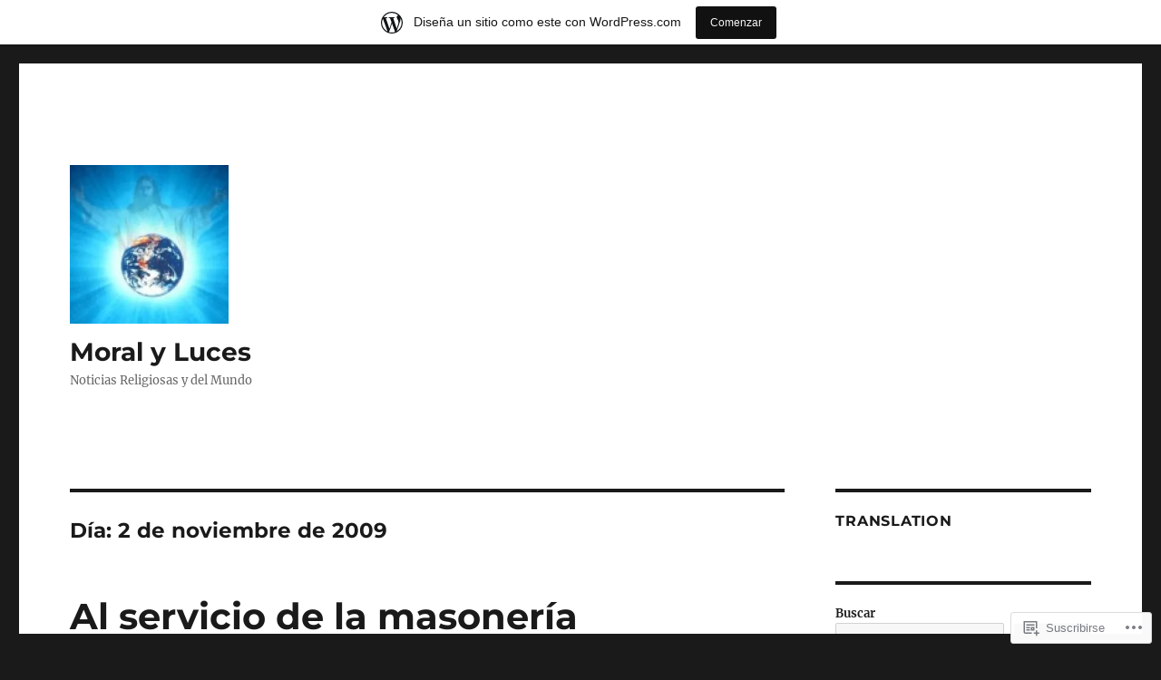

--- FILE ---
content_type: text/html; charset=UTF-8
request_url: https://moralyluces.wordpress.com/2009/11/02/
body_size: 32498
content:
<!DOCTYPE html>
<html lang="es" class="no-js">
<head>
	<meta charset="UTF-8">
	<meta name="viewport" content="width=device-width, initial-scale=1">
	<link rel="profile" href="https://gmpg.org/xfn/11">
		<script>(function(html){html.className = html.className.replace(/\bno-js\b/,'js')})(document.documentElement);</script>
<title>2 de noviembre de 2009 &#8211; Moral y Luces</title>
<meta name='robots' content='max-image-preview:large' />
<link rel='dns-prefetch' href='//s0.wp.com' />
<link rel="alternate" type="application/rss+xml" title="Moral y Luces &raquo; Feed" href="https://moralyluces.wordpress.com/feed/" />
<link rel="alternate" type="application/rss+xml" title="Moral y Luces &raquo; Feed de los comentarios" href="https://moralyluces.wordpress.com/comments/feed/" />
	<script type="text/javascript">
		/* <![CDATA[ */
		function addLoadEvent(func) {
			var oldonload = window.onload;
			if (typeof window.onload != 'function') {
				window.onload = func;
			} else {
				window.onload = function () {
					oldonload();
					func();
				}
			}
		}
		/* ]]> */
	</script>
	<link crossorigin='anonymous' rel='stylesheet' id='all-css-0-1' href='/_static/??/wp-content/mu-plugins/jetpack-plugin/moon/modules/theme-tools/compat/twentysixteen.css,/wp-content/blog-plugins/marketing-bar/css/marketing-bar.css?m=1761640963j&cssminify=yes' type='text/css' media='all' />
<style id='wp-emoji-styles-inline-css'>

	img.wp-smiley, img.emoji {
		display: inline !important;
		border: none !important;
		box-shadow: none !important;
		height: 1em !important;
		width: 1em !important;
		margin: 0 0.07em !important;
		vertical-align: -0.1em !important;
		background: none !important;
		padding: 0 !important;
	}
/*# sourceURL=wp-emoji-styles-inline-css */
</style>
<link crossorigin='anonymous' rel='stylesheet' id='all-css-2-1' href='/wp-content/plugins/gutenberg-core/v22.4.2/build/styles/block-library/style.min.css?m=1769608164i&cssminify=yes' type='text/css' media='all' />
<style id='wp-block-library-inline-css'>
.has-text-align-justify {
	text-align:justify;
}
.has-text-align-justify{text-align:justify;}

/*# sourceURL=wp-block-library-inline-css */
</style><style id='wp-block-calendar-inline-css'>
.wp-block-calendar{text-align:center}.wp-block-calendar td,.wp-block-calendar th{border:1px solid;padding:.25em}.wp-block-calendar th{font-weight:400}.wp-block-calendar caption{background-color:inherit}.wp-block-calendar table{border-collapse:collapse;width:100%}.wp-block-calendar table.has-background th{background-color:inherit}.wp-block-calendar table.has-text-color th{color:inherit}.wp-block-calendar :where(table:not(.has-text-color)){color:#40464d}.wp-block-calendar :where(table:not(.has-text-color)) td,.wp-block-calendar :where(table:not(.has-text-color)) th{border-color:#ddd}:where(.wp-block-calendar table:not(.has-background) th){background:#ddd}
/*# sourceURL=https://s0.wp.com/wp-content/plugins/gutenberg-core/v22.4.2/build/styles/block-library/calendar/style.min.css */
</style>
<style id='wp-block-search-inline-css'>
.wp-block-search__button{margin-left:10px;word-break:normal}.wp-block-search__button.has-icon{line-height:0}.wp-block-search__button svg{fill:currentColor;height:1.25em;min-height:24px;min-width:24px;vertical-align:text-bottom;width:1.25em}:where(.wp-block-search__button){border:1px solid #ccc;padding:6px 10px}.wp-block-search__inside-wrapper{display:flex;flex:auto;flex-wrap:nowrap;max-width:100%}.wp-block-search__label{width:100%}.wp-block-search.wp-block-search__button-only .wp-block-search__button{box-sizing:border-box;display:flex;flex-shrink:0;justify-content:center;margin-left:0;max-width:100%}.wp-block-search.wp-block-search__button-only .wp-block-search__inside-wrapper{min-width:0!important;transition-property:width}.wp-block-search.wp-block-search__button-only .wp-block-search__input{flex-basis:100%;transition-duration:.3s}.wp-block-search.wp-block-search__button-only.wp-block-search__searchfield-hidden,.wp-block-search.wp-block-search__button-only.wp-block-search__searchfield-hidden .wp-block-search__inside-wrapper{overflow:hidden}.wp-block-search.wp-block-search__button-only.wp-block-search__searchfield-hidden .wp-block-search__input{border-left-width:0!important;border-right-width:0!important;flex-basis:0;flex-grow:0;margin:0;min-width:0!important;padding-left:0!important;padding-right:0!important;width:0!important}:where(.wp-block-search__input){appearance:none;border:1px solid #949494;flex-grow:1;font-family:inherit;font-size:inherit;font-style:inherit;font-weight:inherit;letter-spacing:inherit;line-height:inherit;margin-left:0;margin-right:0;min-width:3rem;padding:8px;text-decoration:unset!important;text-transform:inherit}:where(.wp-block-search__button-inside .wp-block-search__inside-wrapper){background-color:#fff;border:1px solid #949494;box-sizing:border-box;padding:4px}:where(.wp-block-search__button-inside .wp-block-search__inside-wrapper) .wp-block-search__input{border:none;border-radius:0;padding:0 4px}:where(.wp-block-search__button-inside .wp-block-search__inside-wrapper) .wp-block-search__input:focus{outline:none}:where(.wp-block-search__button-inside .wp-block-search__inside-wrapper) :where(.wp-block-search__button){padding:4px 8px}.wp-block-search.aligncenter .wp-block-search__inside-wrapper{margin:auto}.wp-block[data-align=right] .wp-block-search.wp-block-search__button-only .wp-block-search__inside-wrapper{float:right}
/*# sourceURL=https://s0.wp.com/wp-content/plugins/gutenberg-core/v22.4.2/build/styles/block-library/search/style.min.css */
</style>
<style id='wp-block-search-theme-inline-css'>
.wp-block-search .wp-block-search__label{font-weight:700}.wp-block-search__button{border:1px solid #ccc;padding:.375em .625em}
/*# sourceURL=https://s0.wp.com/wp-content/plugins/gutenberg-core/v22.4.2/build/styles/block-library/search/theme.min.css */
</style>
<style id='global-styles-inline-css'>
:root{--wp--preset--aspect-ratio--square: 1;--wp--preset--aspect-ratio--4-3: 4/3;--wp--preset--aspect-ratio--3-4: 3/4;--wp--preset--aspect-ratio--3-2: 3/2;--wp--preset--aspect-ratio--2-3: 2/3;--wp--preset--aspect-ratio--16-9: 16/9;--wp--preset--aspect-ratio--9-16: 9/16;--wp--preset--color--black: #000000;--wp--preset--color--cyan-bluish-gray: #abb8c3;--wp--preset--color--white: #fff;--wp--preset--color--pale-pink: #f78da7;--wp--preset--color--vivid-red: #cf2e2e;--wp--preset--color--luminous-vivid-orange: #ff6900;--wp--preset--color--luminous-vivid-amber: #fcb900;--wp--preset--color--light-green-cyan: #7bdcb5;--wp--preset--color--vivid-green-cyan: #00d084;--wp--preset--color--pale-cyan-blue: #8ed1fc;--wp--preset--color--vivid-cyan-blue: #0693e3;--wp--preset--color--vivid-purple: #9b51e0;--wp--preset--color--dark-gray: #1a1a1a;--wp--preset--color--medium-gray: #686868;--wp--preset--color--light-gray: #e5e5e5;--wp--preset--color--blue-gray: #4d545c;--wp--preset--color--bright-blue: #007acc;--wp--preset--color--light-blue: #9adffd;--wp--preset--color--dark-brown: #402b30;--wp--preset--color--medium-brown: #774e24;--wp--preset--color--dark-red: #640c1f;--wp--preset--color--bright-red: #ff675f;--wp--preset--color--yellow: #ffef8e;--wp--preset--gradient--vivid-cyan-blue-to-vivid-purple: linear-gradient(135deg,rgb(6,147,227) 0%,rgb(155,81,224) 100%);--wp--preset--gradient--light-green-cyan-to-vivid-green-cyan: linear-gradient(135deg,rgb(122,220,180) 0%,rgb(0,208,130) 100%);--wp--preset--gradient--luminous-vivid-amber-to-luminous-vivid-orange: linear-gradient(135deg,rgb(252,185,0) 0%,rgb(255,105,0) 100%);--wp--preset--gradient--luminous-vivid-orange-to-vivid-red: linear-gradient(135deg,rgb(255,105,0) 0%,rgb(207,46,46) 100%);--wp--preset--gradient--very-light-gray-to-cyan-bluish-gray: linear-gradient(135deg,rgb(238,238,238) 0%,rgb(169,184,195) 100%);--wp--preset--gradient--cool-to-warm-spectrum: linear-gradient(135deg,rgb(74,234,220) 0%,rgb(151,120,209) 20%,rgb(207,42,186) 40%,rgb(238,44,130) 60%,rgb(251,105,98) 80%,rgb(254,248,76) 100%);--wp--preset--gradient--blush-light-purple: linear-gradient(135deg,rgb(255,206,236) 0%,rgb(152,150,240) 100%);--wp--preset--gradient--blush-bordeaux: linear-gradient(135deg,rgb(254,205,165) 0%,rgb(254,45,45) 50%,rgb(107,0,62) 100%);--wp--preset--gradient--luminous-dusk: linear-gradient(135deg,rgb(255,203,112) 0%,rgb(199,81,192) 50%,rgb(65,88,208) 100%);--wp--preset--gradient--pale-ocean: linear-gradient(135deg,rgb(255,245,203) 0%,rgb(182,227,212) 50%,rgb(51,167,181) 100%);--wp--preset--gradient--electric-grass: linear-gradient(135deg,rgb(202,248,128) 0%,rgb(113,206,126) 100%);--wp--preset--gradient--midnight: linear-gradient(135deg,rgb(2,3,129) 0%,rgb(40,116,252) 100%);--wp--preset--font-size--small: 13px;--wp--preset--font-size--medium: 20px;--wp--preset--font-size--large: 36px;--wp--preset--font-size--x-large: 42px;--wp--preset--font-family--albert-sans: 'Albert Sans', sans-serif;--wp--preset--font-family--alegreya: Alegreya, serif;--wp--preset--font-family--arvo: Arvo, serif;--wp--preset--font-family--bodoni-moda: 'Bodoni Moda', serif;--wp--preset--font-family--bricolage-grotesque: 'Bricolage Grotesque', sans-serif;--wp--preset--font-family--cabin: Cabin, sans-serif;--wp--preset--font-family--chivo: Chivo, sans-serif;--wp--preset--font-family--commissioner: Commissioner, sans-serif;--wp--preset--font-family--cormorant: Cormorant, serif;--wp--preset--font-family--courier-prime: 'Courier Prime', monospace;--wp--preset--font-family--crimson-pro: 'Crimson Pro', serif;--wp--preset--font-family--dm-mono: 'DM Mono', monospace;--wp--preset--font-family--dm-sans: 'DM Sans', sans-serif;--wp--preset--font-family--dm-serif-display: 'DM Serif Display', serif;--wp--preset--font-family--domine: Domine, serif;--wp--preset--font-family--eb-garamond: 'EB Garamond', serif;--wp--preset--font-family--epilogue: Epilogue, sans-serif;--wp--preset--font-family--fahkwang: Fahkwang, sans-serif;--wp--preset--font-family--figtree: Figtree, sans-serif;--wp--preset--font-family--fira-sans: 'Fira Sans', sans-serif;--wp--preset--font-family--fjalla-one: 'Fjalla One', sans-serif;--wp--preset--font-family--fraunces: Fraunces, serif;--wp--preset--font-family--gabarito: Gabarito, system-ui;--wp--preset--font-family--ibm-plex-mono: 'IBM Plex Mono', monospace;--wp--preset--font-family--ibm-plex-sans: 'IBM Plex Sans', sans-serif;--wp--preset--font-family--ibarra-real-nova: 'Ibarra Real Nova', serif;--wp--preset--font-family--instrument-serif: 'Instrument Serif', serif;--wp--preset--font-family--inter: Inter, sans-serif;--wp--preset--font-family--josefin-sans: 'Josefin Sans', sans-serif;--wp--preset--font-family--jost: Jost, sans-serif;--wp--preset--font-family--libre-baskerville: 'Libre Baskerville', serif;--wp--preset--font-family--libre-franklin: 'Libre Franklin', sans-serif;--wp--preset--font-family--literata: Literata, serif;--wp--preset--font-family--lora: Lora, serif;--wp--preset--font-family--merriweather: Merriweather, serif;--wp--preset--font-family--montserrat: Montserrat, sans-serif;--wp--preset--font-family--newsreader: Newsreader, serif;--wp--preset--font-family--noto-sans-mono: 'Noto Sans Mono', sans-serif;--wp--preset--font-family--nunito: Nunito, sans-serif;--wp--preset--font-family--open-sans: 'Open Sans', sans-serif;--wp--preset--font-family--overpass: Overpass, sans-serif;--wp--preset--font-family--pt-serif: 'PT Serif', serif;--wp--preset--font-family--petrona: Petrona, serif;--wp--preset--font-family--piazzolla: Piazzolla, serif;--wp--preset--font-family--playfair-display: 'Playfair Display', serif;--wp--preset--font-family--plus-jakarta-sans: 'Plus Jakarta Sans', sans-serif;--wp--preset--font-family--poppins: Poppins, sans-serif;--wp--preset--font-family--raleway: Raleway, sans-serif;--wp--preset--font-family--roboto: Roboto, sans-serif;--wp--preset--font-family--roboto-slab: 'Roboto Slab', serif;--wp--preset--font-family--rubik: Rubik, sans-serif;--wp--preset--font-family--rufina: Rufina, serif;--wp--preset--font-family--sora: Sora, sans-serif;--wp--preset--font-family--source-sans-3: 'Source Sans 3', sans-serif;--wp--preset--font-family--source-serif-4: 'Source Serif 4', serif;--wp--preset--font-family--space-mono: 'Space Mono', monospace;--wp--preset--font-family--syne: Syne, sans-serif;--wp--preset--font-family--texturina: Texturina, serif;--wp--preset--font-family--urbanist: Urbanist, sans-serif;--wp--preset--font-family--work-sans: 'Work Sans', sans-serif;--wp--preset--spacing--20: 0.44rem;--wp--preset--spacing--30: 0.67rem;--wp--preset--spacing--40: 1rem;--wp--preset--spacing--50: 1.5rem;--wp--preset--spacing--60: 2.25rem;--wp--preset--spacing--70: 3.38rem;--wp--preset--spacing--80: 5.06rem;--wp--preset--shadow--natural: 6px 6px 9px rgba(0, 0, 0, 0.2);--wp--preset--shadow--deep: 12px 12px 50px rgba(0, 0, 0, 0.4);--wp--preset--shadow--sharp: 6px 6px 0px rgba(0, 0, 0, 0.2);--wp--preset--shadow--outlined: 6px 6px 0px -3px rgb(255, 255, 255), 6px 6px rgb(0, 0, 0);--wp--preset--shadow--crisp: 6px 6px 0px rgb(0, 0, 0);}:where(body) { margin: 0; }:where(.is-layout-flex){gap: 0.5em;}:where(.is-layout-grid){gap: 0.5em;}body .is-layout-flex{display: flex;}.is-layout-flex{flex-wrap: wrap;align-items: center;}.is-layout-flex > :is(*, div){margin: 0;}body .is-layout-grid{display: grid;}.is-layout-grid > :is(*, div){margin: 0;}body{padding-top: 0px;padding-right: 0px;padding-bottom: 0px;padding-left: 0px;}:root :where(.wp-element-button, .wp-block-button__link){background-color: #32373c;border-width: 0;color: #fff;font-family: inherit;font-size: inherit;font-style: inherit;font-weight: inherit;letter-spacing: inherit;line-height: inherit;padding-top: calc(0.667em + 2px);padding-right: calc(1.333em + 2px);padding-bottom: calc(0.667em + 2px);padding-left: calc(1.333em + 2px);text-decoration: none;text-transform: inherit;}.has-black-color{color: var(--wp--preset--color--black) !important;}.has-cyan-bluish-gray-color{color: var(--wp--preset--color--cyan-bluish-gray) !important;}.has-white-color{color: var(--wp--preset--color--white) !important;}.has-pale-pink-color{color: var(--wp--preset--color--pale-pink) !important;}.has-vivid-red-color{color: var(--wp--preset--color--vivid-red) !important;}.has-luminous-vivid-orange-color{color: var(--wp--preset--color--luminous-vivid-orange) !important;}.has-luminous-vivid-amber-color{color: var(--wp--preset--color--luminous-vivid-amber) !important;}.has-light-green-cyan-color{color: var(--wp--preset--color--light-green-cyan) !important;}.has-vivid-green-cyan-color{color: var(--wp--preset--color--vivid-green-cyan) !important;}.has-pale-cyan-blue-color{color: var(--wp--preset--color--pale-cyan-blue) !important;}.has-vivid-cyan-blue-color{color: var(--wp--preset--color--vivid-cyan-blue) !important;}.has-vivid-purple-color{color: var(--wp--preset--color--vivid-purple) !important;}.has-dark-gray-color{color: var(--wp--preset--color--dark-gray) !important;}.has-medium-gray-color{color: var(--wp--preset--color--medium-gray) !important;}.has-light-gray-color{color: var(--wp--preset--color--light-gray) !important;}.has-blue-gray-color{color: var(--wp--preset--color--blue-gray) !important;}.has-bright-blue-color{color: var(--wp--preset--color--bright-blue) !important;}.has-light-blue-color{color: var(--wp--preset--color--light-blue) !important;}.has-dark-brown-color{color: var(--wp--preset--color--dark-brown) !important;}.has-medium-brown-color{color: var(--wp--preset--color--medium-brown) !important;}.has-dark-red-color{color: var(--wp--preset--color--dark-red) !important;}.has-bright-red-color{color: var(--wp--preset--color--bright-red) !important;}.has-yellow-color{color: var(--wp--preset--color--yellow) !important;}.has-black-background-color{background-color: var(--wp--preset--color--black) !important;}.has-cyan-bluish-gray-background-color{background-color: var(--wp--preset--color--cyan-bluish-gray) !important;}.has-white-background-color{background-color: var(--wp--preset--color--white) !important;}.has-pale-pink-background-color{background-color: var(--wp--preset--color--pale-pink) !important;}.has-vivid-red-background-color{background-color: var(--wp--preset--color--vivid-red) !important;}.has-luminous-vivid-orange-background-color{background-color: var(--wp--preset--color--luminous-vivid-orange) !important;}.has-luminous-vivid-amber-background-color{background-color: var(--wp--preset--color--luminous-vivid-amber) !important;}.has-light-green-cyan-background-color{background-color: var(--wp--preset--color--light-green-cyan) !important;}.has-vivid-green-cyan-background-color{background-color: var(--wp--preset--color--vivid-green-cyan) !important;}.has-pale-cyan-blue-background-color{background-color: var(--wp--preset--color--pale-cyan-blue) !important;}.has-vivid-cyan-blue-background-color{background-color: var(--wp--preset--color--vivid-cyan-blue) !important;}.has-vivid-purple-background-color{background-color: var(--wp--preset--color--vivid-purple) !important;}.has-dark-gray-background-color{background-color: var(--wp--preset--color--dark-gray) !important;}.has-medium-gray-background-color{background-color: var(--wp--preset--color--medium-gray) !important;}.has-light-gray-background-color{background-color: var(--wp--preset--color--light-gray) !important;}.has-blue-gray-background-color{background-color: var(--wp--preset--color--blue-gray) !important;}.has-bright-blue-background-color{background-color: var(--wp--preset--color--bright-blue) !important;}.has-light-blue-background-color{background-color: var(--wp--preset--color--light-blue) !important;}.has-dark-brown-background-color{background-color: var(--wp--preset--color--dark-brown) !important;}.has-medium-brown-background-color{background-color: var(--wp--preset--color--medium-brown) !important;}.has-dark-red-background-color{background-color: var(--wp--preset--color--dark-red) !important;}.has-bright-red-background-color{background-color: var(--wp--preset--color--bright-red) !important;}.has-yellow-background-color{background-color: var(--wp--preset--color--yellow) !important;}.has-black-border-color{border-color: var(--wp--preset--color--black) !important;}.has-cyan-bluish-gray-border-color{border-color: var(--wp--preset--color--cyan-bluish-gray) !important;}.has-white-border-color{border-color: var(--wp--preset--color--white) !important;}.has-pale-pink-border-color{border-color: var(--wp--preset--color--pale-pink) !important;}.has-vivid-red-border-color{border-color: var(--wp--preset--color--vivid-red) !important;}.has-luminous-vivid-orange-border-color{border-color: var(--wp--preset--color--luminous-vivid-orange) !important;}.has-luminous-vivid-amber-border-color{border-color: var(--wp--preset--color--luminous-vivid-amber) !important;}.has-light-green-cyan-border-color{border-color: var(--wp--preset--color--light-green-cyan) !important;}.has-vivid-green-cyan-border-color{border-color: var(--wp--preset--color--vivid-green-cyan) !important;}.has-pale-cyan-blue-border-color{border-color: var(--wp--preset--color--pale-cyan-blue) !important;}.has-vivid-cyan-blue-border-color{border-color: var(--wp--preset--color--vivid-cyan-blue) !important;}.has-vivid-purple-border-color{border-color: var(--wp--preset--color--vivid-purple) !important;}.has-dark-gray-border-color{border-color: var(--wp--preset--color--dark-gray) !important;}.has-medium-gray-border-color{border-color: var(--wp--preset--color--medium-gray) !important;}.has-light-gray-border-color{border-color: var(--wp--preset--color--light-gray) !important;}.has-blue-gray-border-color{border-color: var(--wp--preset--color--blue-gray) !important;}.has-bright-blue-border-color{border-color: var(--wp--preset--color--bright-blue) !important;}.has-light-blue-border-color{border-color: var(--wp--preset--color--light-blue) !important;}.has-dark-brown-border-color{border-color: var(--wp--preset--color--dark-brown) !important;}.has-medium-brown-border-color{border-color: var(--wp--preset--color--medium-brown) !important;}.has-dark-red-border-color{border-color: var(--wp--preset--color--dark-red) !important;}.has-bright-red-border-color{border-color: var(--wp--preset--color--bright-red) !important;}.has-yellow-border-color{border-color: var(--wp--preset--color--yellow) !important;}.has-vivid-cyan-blue-to-vivid-purple-gradient-background{background: var(--wp--preset--gradient--vivid-cyan-blue-to-vivid-purple) !important;}.has-light-green-cyan-to-vivid-green-cyan-gradient-background{background: var(--wp--preset--gradient--light-green-cyan-to-vivid-green-cyan) !important;}.has-luminous-vivid-amber-to-luminous-vivid-orange-gradient-background{background: var(--wp--preset--gradient--luminous-vivid-amber-to-luminous-vivid-orange) !important;}.has-luminous-vivid-orange-to-vivid-red-gradient-background{background: var(--wp--preset--gradient--luminous-vivid-orange-to-vivid-red) !important;}.has-very-light-gray-to-cyan-bluish-gray-gradient-background{background: var(--wp--preset--gradient--very-light-gray-to-cyan-bluish-gray) !important;}.has-cool-to-warm-spectrum-gradient-background{background: var(--wp--preset--gradient--cool-to-warm-spectrum) !important;}.has-blush-light-purple-gradient-background{background: var(--wp--preset--gradient--blush-light-purple) !important;}.has-blush-bordeaux-gradient-background{background: var(--wp--preset--gradient--blush-bordeaux) !important;}.has-luminous-dusk-gradient-background{background: var(--wp--preset--gradient--luminous-dusk) !important;}.has-pale-ocean-gradient-background{background: var(--wp--preset--gradient--pale-ocean) !important;}.has-electric-grass-gradient-background{background: var(--wp--preset--gradient--electric-grass) !important;}.has-midnight-gradient-background{background: var(--wp--preset--gradient--midnight) !important;}.has-small-font-size{font-size: var(--wp--preset--font-size--small) !important;}.has-medium-font-size{font-size: var(--wp--preset--font-size--medium) !important;}.has-large-font-size{font-size: var(--wp--preset--font-size--large) !important;}.has-x-large-font-size{font-size: var(--wp--preset--font-size--x-large) !important;}.has-albert-sans-font-family{font-family: var(--wp--preset--font-family--albert-sans) !important;}.has-alegreya-font-family{font-family: var(--wp--preset--font-family--alegreya) !important;}.has-arvo-font-family{font-family: var(--wp--preset--font-family--arvo) !important;}.has-bodoni-moda-font-family{font-family: var(--wp--preset--font-family--bodoni-moda) !important;}.has-bricolage-grotesque-font-family{font-family: var(--wp--preset--font-family--bricolage-grotesque) !important;}.has-cabin-font-family{font-family: var(--wp--preset--font-family--cabin) !important;}.has-chivo-font-family{font-family: var(--wp--preset--font-family--chivo) !important;}.has-commissioner-font-family{font-family: var(--wp--preset--font-family--commissioner) !important;}.has-cormorant-font-family{font-family: var(--wp--preset--font-family--cormorant) !important;}.has-courier-prime-font-family{font-family: var(--wp--preset--font-family--courier-prime) !important;}.has-crimson-pro-font-family{font-family: var(--wp--preset--font-family--crimson-pro) !important;}.has-dm-mono-font-family{font-family: var(--wp--preset--font-family--dm-mono) !important;}.has-dm-sans-font-family{font-family: var(--wp--preset--font-family--dm-sans) !important;}.has-dm-serif-display-font-family{font-family: var(--wp--preset--font-family--dm-serif-display) !important;}.has-domine-font-family{font-family: var(--wp--preset--font-family--domine) !important;}.has-eb-garamond-font-family{font-family: var(--wp--preset--font-family--eb-garamond) !important;}.has-epilogue-font-family{font-family: var(--wp--preset--font-family--epilogue) !important;}.has-fahkwang-font-family{font-family: var(--wp--preset--font-family--fahkwang) !important;}.has-figtree-font-family{font-family: var(--wp--preset--font-family--figtree) !important;}.has-fira-sans-font-family{font-family: var(--wp--preset--font-family--fira-sans) !important;}.has-fjalla-one-font-family{font-family: var(--wp--preset--font-family--fjalla-one) !important;}.has-fraunces-font-family{font-family: var(--wp--preset--font-family--fraunces) !important;}.has-gabarito-font-family{font-family: var(--wp--preset--font-family--gabarito) !important;}.has-ibm-plex-mono-font-family{font-family: var(--wp--preset--font-family--ibm-plex-mono) !important;}.has-ibm-plex-sans-font-family{font-family: var(--wp--preset--font-family--ibm-plex-sans) !important;}.has-ibarra-real-nova-font-family{font-family: var(--wp--preset--font-family--ibarra-real-nova) !important;}.has-instrument-serif-font-family{font-family: var(--wp--preset--font-family--instrument-serif) !important;}.has-inter-font-family{font-family: var(--wp--preset--font-family--inter) !important;}.has-josefin-sans-font-family{font-family: var(--wp--preset--font-family--josefin-sans) !important;}.has-jost-font-family{font-family: var(--wp--preset--font-family--jost) !important;}.has-libre-baskerville-font-family{font-family: var(--wp--preset--font-family--libre-baskerville) !important;}.has-libre-franklin-font-family{font-family: var(--wp--preset--font-family--libre-franklin) !important;}.has-literata-font-family{font-family: var(--wp--preset--font-family--literata) !important;}.has-lora-font-family{font-family: var(--wp--preset--font-family--lora) !important;}.has-merriweather-font-family{font-family: var(--wp--preset--font-family--merriweather) !important;}.has-montserrat-font-family{font-family: var(--wp--preset--font-family--montserrat) !important;}.has-newsreader-font-family{font-family: var(--wp--preset--font-family--newsreader) !important;}.has-noto-sans-mono-font-family{font-family: var(--wp--preset--font-family--noto-sans-mono) !important;}.has-nunito-font-family{font-family: var(--wp--preset--font-family--nunito) !important;}.has-open-sans-font-family{font-family: var(--wp--preset--font-family--open-sans) !important;}.has-overpass-font-family{font-family: var(--wp--preset--font-family--overpass) !important;}.has-pt-serif-font-family{font-family: var(--wp--preset--font-family--pt-serif) !important;}.has-petrona-font-family{font-family: var(--wp--preset--font-family--petrona) !important;}.has-piazzolla-font-family{font-family: var(--wp--preset--font-family--piazzolla) !important;}.has-playfair-display-font-family{font-family: var(--wp--preset--font-family--playfair-display) !important;}.has-plus-jakarta-sans-font-family{font-family: var(--wp--preset--font-family--plus-jakarta-sans) !important;}.has-poppins-font-family{font-family: var(--wp--preset--font-family--poppins) !important;}.has-raleway-font-family{font-family: var(--wp--preset--font-family--raleway) !important;}.has-roboto-font-family{font-family: var(--wp--preset--font-family--roboto) !important;}.has-roboto-slab-font-family{font-family: var(--wp--preset--font-family--roboto-slab) !important;}.has-rubik-font-family{font-family: var(--wp--preset--font-family--rubik) !important;}.has-rufina-font-family{font-family: var(--wp--preset--font-family--rufina) !important;}.has-sora-font-family{font-family: var(--wp--preset--font-family--sora) !important;}.has-source-sans-3-font-family{font-family: var(--wp--preset--font-family--source-sans-3) !important;}.has-source-serif-4-font-family{font-family: var(--wp--preset--font-family--source-serif-4) !important;}.has-space-mono-font-family{font-family: var(--wp--preset--font-family--space-mono) !important;}.has-syne-font-family{font-family: var(--wp--preset--font-family--syne) !important;}.has-texturina-font-family{font-family: var(--wp--preset--font-family--texturina) !important;}.has-urbanist-font-family{font-family: var(--wp--preset--font-family--urbanist) !important;}.has-work-sans-font-family{font-family: var(--wp--preset--font-family--work-sans) !important;}
/*# sourceURL=global-styles-inline-css */
</style>

<style id='classic-theme-styles-inline-css'>
.wp-block-button__link{background-color:#32373c;border-radius:9999px;box-shadow:none;color:#fff;font-size:1.125em;padding:calc(.667em + 2px) calc(1.333em + 2px);text-decoration:none}.wp-block-file__button{background:#32373c;color:#fff}.wp-block-accordion-heading{margin:0}.wp-block-accordion-heading__toggle{background-color:inherit!important;color:inherit!important}.wp-block-accordion-heading__toggle:not(:focus-visible){outline:none}.wp-block-accordion-heading__toggle:focus,.wp-block-accordion-heading__toggle:hover{background-color:inherit!important;border:none;box-shadow:none;color:inherit;padding:var(--wp--preset--spacing--20,1em) 0;text-decoration:none}.wp-block-accordion-heading__toggle:focus-visible{outline:auto;outline-offset:0}
/*# sourceURL=/wp-content/plugins/gutenberg-core/v22.4.2/build/styles/block-library/classic.min.css */
</style>
<link crossorigin='anonymous' rel='stylesheet' id='all-css-4-1' href='/_static/??-eJyNkd1uwyAMRl9oxEqXqb2Z9igToV7rFgPCzrK+/YwytZX6o90g+HTOhwUwFxdyUkwKJU47SgIhjzGHo8Cq6zdd74S4RHQVv7sBtiR6JpzoKWIXRF7gqognd+mqaDkXr41g3JLHiGzYM20u5rhxLBVFnK1MEzvdmyg33hJDmUbQ2YKT0I8iJvgyQICxVprRG1bbBeK45ZZ6Xc6UrEpy9OqfDXVALT4c/87AOSf4NBd2mLBS67i//f/E99/zIW4gLD/RnA9+79dvr6vNsO6Hwy9H/bNd&cssminify=yes' type='text/css' media='all' />
<style id='twentysixteen-style-inline-css'>
.cat-links, .tags-links, .byline { clip: rect(1px, 1px, 1px, 1px); height: 1px; position: absolute; overflow: hidden; width: 1px; }
/*# sourceURL=twentysixteen-style-inline-css */
</style>
<link crossorigin='anonymous' rel='stylesheet' id='all-css-10-1' href='/_static/??-eJx9y0EOwjAMRNELYUxEK7FBnKWNTAhK7Kh2lPb2pGyADbv5Iz1sBbywERvagzIpljqjtX5sGlcjYvSqqLYlgla85GPvA37BXKGkGiIrLjQnCX2Gt/rkPxRIIImfLAr/BNzTFJed3vLVjW4YT2fnLs8X8DhDqQ==&cssminify=yes' type='text/css' media='all' />
<style id='jetpack-global-styles-frontend-style-inline-css'>
:root { --font-headings: unset; --font-base: unset; --font-headings-default: -apple-system,BlinkMacSystemFont,"Segoe UI",Roboto,Oxygen-Sans,Ubuntu,Cantarell,"Helvetica Neue",sans-serif; --font-base-default: -apple-system,BlinkMacSystemFont,"Segoe UI",Roboto,Oxygen-Sans,Ubuntu,Cantarell,"Helvetica Neue",sans-serif;}
/*# sourceURL=jetpack-global-styles-frontend-style-inline-css */
</style>
<link crossorigin='anonymous' rel='stylesheet' id='all-css-12-1' href='/wp-content/themes/h4/global.css?m=1420737423i&cssminify=yes' type='text/css' media='all' />
<script id="wpcom-actionbar-placeholder-js-extra">
var actionbardata = {"siteID":"1203919","postID":"0","siteURL":"https://moralyluces.wordpress.com","xhrURL":"https://moralyluces.wordpress.com/wp-admin/admin-ajax.php","nonce":"ed6cb78177","isLoggedIn":"","statusMessage":"","subsEmailDefault":"instantly","proxyScriptUrl":"https://s0.wp.com/wp-content/js/wpcom-proxy-request.js?m=1513050504i&amp;ver=20211021","i18n":{"followedText":"Las nuevas entradas de este sitio aparecer\u00e1n ahora en tu \u003Ca href=\"https://wordpress.com/reader\"\u003ELector\u003C/a\u003E","foldBar":"Contraer esta barra","unfoldBar":"Expandir esta barra","shortLinkCopied":"El enlace corto se ha copiado al portapapeles."}};
//# sourceURL=wpcom-actionbar-placeholder-js-extra
</script>
<script id="jetpack-mu-wpcom-settings-js-before">
var JETPACK_MU_WPCOM_SETTINGS = {"assetsUrl":"https://s0.wp.com/wp-content/mu-plugins/jetpack-mu-wpcom-plugin/moon/jetpack_vendor/automattic/jetpack-mu-wpcom/src/build/"};
//# sourceURL=jetpack-mu-wpcom-settings-js-before
</script>
<script crossorigin='anonymous' type='text/javascript'  src='/_static/??/wp-content/js/rlt-proxy.js,/wp-content/themes/pub/twentysixteen/js/html5.js?m=1720530689j'></script>
<script id="rlt-proxy-js-after">
	rltInitialize( {"token":null,"iframeOrigins":["https:\/\/widgets.wp.com"]} );
//# sourceURL=rlt-proxy-js-after
</script>
<link rel="EditURI" type="application/rsd+xml" title="RSD" href="https://moralyluces.wordpress.com/xmlrpc.php?rsd" />
<meta name="generator" content="WordPress.com" />

<!-- Jetpack Open Graph Tags -->
<meta property="og:type" content="website" />
<meta property="og:title" content="2 de noviembre de 2009 &#8211; Moral y Luces" />
<meta property="og:site_name" content="Moral y Luces" />
<meta property="og:image" content="https://moralyluces.wordpress.com/wp-content/uploads/2022/04/cropped-cropped-8af0e7cdbaf335225201408bfd1fe5d9-1.jpeg?w=200" />
<meta property="og:image:width" content="200" />
<meta property="og:image:height" content="200" />
<meta property="og:image:alt" content="" />
<meta property="og:locale" content="es_ES" />
<meta property="fb:app_id" content="249643311490" />
<meta name="twitter:creator" content="@myluces" />
<meta name="twitter:site" content="@myluces" />

<!-- End Jetpack Open Graph Tags -->
<link rel='openid.server' href='https://moralyluces.wordpress.com/?openidserver=1' />
<link rel='openid.delegate' href='https://moralyluces.wordpress.com/' />
<link rel="search" type="application/opensearchdescription+xml" href="https://moralyluces.wordpress.com/osd.xml" title="Moral y Luces" />
<link rel="search" type="application/opensearchdescription+xml" href="https://s1.wp.com/opensearch.xml" title="WordPress.com" />
		<style type="text/css">
			.recentcomments a {
				display: inline !important;
				padding: 0 !important;
				margin: 0 !important;
			}

			table.recentcommentsavatartop img.avatar, table.recentcommentsavatarend img.avatar {
				border: 0px;
				margin: 0;
			}

			table.recentcommentsavatartop a, table.recentcommentsavatarend a {
				border: 0px !important;
				background-color: transparent !important;
			}

			td.recentcommentsavatarend, td.recentcommentsavatartop {
				padding: 0px 0px 1px 0px;
				margin: 0px;
			}

			td.recentcommentstextend {
				border: none !important;
				padding: 0px 0px 2px 10px;
			}

			.rtl td.recentcommentstextend {
				padding: 0px 10px 2px 0px;
			}

			td.recentcommentstexttop {
				border: none;
				padding: 0px 0px 0px 10px;
			}

			.rtl td.recentcommentstexttop {
				padding: 0px 10px 0px 0px;
			}
		</style>
		<meta name="description" content="5 entradas publicadas por Moral y Luces el November 2, 2009" />
<link rel="icon" href="https://moralyluces.wordpress.com/wp-content/uploads/2022/04/cropped-cropped-8af0e7cdbaf335225201408bfd1fe5d9-1.jpeg?w=32" sizes="32x32" />
<link rel="icon" href="https://moralyluces.wordpress.com/wp-content/uploads/2022/04/cropped-cropped-8af0e7cdbaf335225201408bfd1fe5d9-1.jpeg?w=192" sizes="192x192" />
<link rel="apple-touch-icon" href="https://moralyluces.wordpress.com/wp-content/uploads/2022/04/cropped-cropped-8af0e7cdbaf335225201408bfd1fe5d9-1.jpeg?w=180" />
<meta name="msapplication-TileImage" content="https://moralyluces.wordpress.com/wp-content/uploads/2022/04/cropped-cropped-8af0e7cdbaf335225201408bfd1fe5d9-1.jpeg?w=270" />
<link crossorigin='anonymous' rel='stylesheet' id='all-css-6-3' href='/_static/??-eJyVjkEKwkAMRS9kG2rR4kI8irTpIGknyTCZ0OtXsRXc6fJ9Ho8PS6pQpQQpwF6l6A8SgymU1OO8MbCqwJ0EYYiKs4EtlEKu0ewAvxdYR4/BAPusbiF+pH34N/i+5BRHMB8MM6VC+pS/qGaSV/nG16Y7tZfu3DbHaQXdH15M&cssminify=yes' type='text/css' media='all' />
</head>

<body class="archive date custom-background wp-custom-logo wp-embed-responsive wp-theme-pubtwentysixteen customizer-styles-applied group-blog hfeed jetpack-reblog-enabled has-site-logo categories-hidden tags-hidden author-hidden has-marketing-bar has-marketing-bar-theme-twenty-sixteen">
<div id="page" class="site">
	<div class="site-inner">
		<a class="skip-link screen-reader-text" href="#content">
			Ir al contenido		</a>

		<header id="masthead" class="site-header">
			<div class="site-header-main">
				<div class="site-branding">
					<a href="https://moralyluces.wordpress.com/" class="site-logo-link" rel="home" itemprop="url"><img width="350" height="350" src="https://moralyluces.wordpress.com/wp-content/uploads/2022/04/cropped-cropped-8af0e7cdbaf335225201408bfd1fe5d9.jpeg?w=350" class="site-logo attachment-twentysixteen-logo" alt="" data-size="twentysixteen-logo" itemprop="logo" decoding="async" srcset="https://moralyluces.wordpress.com/wp-content/uploads/2022/04/cropped-cropped-8af0e7cdbaf335225201408bfd1fe5d9.jpeg?w=350 350w, https://moralyluces.wordpress.com/wp-content/uploads/2022/04/cropped-cropped-8af0e7cdbaf335225201408bfd1fe5d9.jpeg?w=700 700w, https://moralyluces.wordpress.com/wp-content/uploads/2022/04/cropped-cropped-8af0e7cdbaf335225201408bfd1fe5d9.jpeg?w=150 150w, https://moralyluces.wordpress.com/wp-content/uploads/2022/04/cropped-cropped-8af0e7cdbaf335225201408bfd1fe5d9.jpeg?w=300 300w" sizes="(max-width: 350px) 85vw, 350px" data-attachment-id="306455" data-permalink="https://moralyluces.wordpress.com/cropped-cropped-8af0e7cdbaf335225201408bfd1fe5d9-jpeg/" data-orig-file="https://moralyluces.wordpress.com/wp-content/uploads/2022/04/cropped-cropped-8af0e7cdbaf335225201408bfd1fe5d9.jpeg" data-orig-size="1200,1200" data-comments-opened="1" data-image-meta="{&quot;aperture&quot;:&quot;0&quot;,&quot;credit&quot;:&quot;&quot;,&quot;camera&quot;:&quot;&quot;,&quot;caption&quot;:&quot;&quot;,&quot;created_timestamp&quot;:&quot;0&quot;,&quot;copyright&quot;:&quot;&quot;,&quot;focal_length&quot;:&quot;0&quot;,&quot;iso&quot;:&quot;0&quot;,&quot;shutter_speed&quot;:&quot;0&quot;,&quot;title&quot;:&quot;&quot;,&quot;orientation&quot;:&quot;0&quot;}" data-image-title="cropped-cropped-8af0e7cdbaf335225201408bfd1fe5d9.jpeg" data-image-description="&lt;p&gt;https://moralyluces.files.wordpress.com/2022/04/cropped-cropped-8af0e7cdbaf335225201408bfd1fe5d9.jpeg&lt;/p&gt;
" data-image-caption="" data-medium-file="https://moralyluces.wordpress.com/wp-content/uploads/2022/04/cropped-cropped-8af0e7cdbaf335225201408bfd1fe5d9.jpeg?w=300" data-large-file="https://moralyluces.wordpress.com/wp-content/uploads/2022/04/cropped-cropped-8af0e7cdbaf335225201408bfd1fe5d9.jpeg?w=840" /></a>
											<p class="site-title"><a href="https://moralyluces.wordpress.com/" rel="home">Moral y Luces</a></p>
												<p class="site-description">Noticias Religiosas y del Mundo</p>
									</div><!-- .site-branding -->

							</div><!-- .site-header-main -->

					</header><!-- .site-header -->

		<div id="content" class="site-content">

	<div id="primary" class="content-area">
		<main id="main" class="site-main">

		
			<header class="page-header">
				<h1 class="page-title">Día: <span>2 de noviembre de 2009</span></h1>			</header><!-- .page-header -->

			
<article id="post-20642" class="post-20642 post type-post status-publish format-standard hentry category-historia category-literatura category-mundo category-politica category-religion category-testimonios">
	<header class="entry-header">
		
		<h2 class="entry-title"><a href="https://moralyluces.wordpress.com/2009/11/02/al-servicio-de-la-masoneria/" rel="bookmark">Al servicio de la&nbsp;masonería</a></h2>	</header><!-- .entry-header -->

	
	
	<div class="entry-content">
		<h2 style="text-align:justify;"><span style="color:#000080;"><strong>Dan Brown al servicio de la masonería: admira la “tolerancia religiosa” de esta sociedad secreta</strong></span></h2>
<p style="text-align:justify;"><span style="color:#ff0000;"><em><strong>Su afición por las sociedades secretas le llevó a escribir sobre los Illuminati en ‘Ángeles y Demonios’; ahora publica ‘El símbolo perdido’ cuyo eje central son los masones</strong></em></span></p>
<p style="text-align:justify;"><span style="color:#000000;">¿Qué intereses tiene <strong>Dan Brown</strong> en la masonería? ¿Por qué después de <a rel="attachment wp-att-20643" href="https://moralyluces.wordpress.com/2009/11/02/al-servicio-de-la-masoneria/dan-brown-sociedades-secretas-masoneria-el-simbolo-perdido-3/"><img data-attachment-id="20643" data-permalink="https://moralyluces.wordpress.com/2009/11/02/al-servicio-de-la-masoneria/dan-brown-sociedades-secretas-masoneria-el-simbolo-perdido-3/" data-orig-file="https://moralyluces.wordpress.com/wp-content/uploads/2009/11/dan-brown-sociedades-secretas-masoneria-el-simbolo-perdido-3.jpg" data-orig-size="1804,2711" data-comments-opened="1" data-image-meta="{&quot;aperture&quot;:&quot;0&quot;,&quot;credit&quot;:&quot;&quot;,&quot;camera&quot;:&quot;&quot;,&quot;caption&quot;:&quot;&quot;,&quot;created_timestamp&quot;:&quot;0&quot;,&quot;copyright&quot;:&quot;&quot;,&quot;focal_length&quot;:&quot;0&quot;,&quot;iso&quot;:&quot;0&quot;,&quot;shutter_speed&quot;:&quot;0&quot;,&quot;title&quot;:&quot;&quot;}" data-image-title="dan brown sociedades secretas masoneria el simbolo perdido 3" data-image-description="" data-image-caption="" data-medium-file="https://moralyluces.wordpress.com/wp-content/uploads/2009/11/dan-brown-sociedades-secretas-masoneria-el-simbolo-perdido-3.jpg?w=200" data-large-file="https://moralyluces.wordpress.com/wp-content/uploads/2009/11/dan-brown-sociedades-secretas-masoneria-el-simbolo-perdido-3.jpg?w=681" class="alignleft size-medium wp-image-20643" title="dan brown sociedades secretas masoneria el simbolo perdido 3" src="https://moralyluces.wordpress.com/wp-content/uploads/2009/11/dan-brown-sociedades-secretas-masoneria-el-simbolo-perdido-3.jpg?w=199&#038;h=300" alt="dan brown sociedades secretas masoneria el simbolo perdido 3" width="199" height="300" srcset="https://moralyluces.wordpress.com/wp-content/uploads/2009/11/dan-brown-sociedades-secretas-masoneria-el-simbolo-perdido-3.jpg?w=199 199w, https://moralyluces.wordpress.com/wp-content/uploads/2009/11/dan-brown-sociedades-secretas-masoneria-el-simbolo-perdido-3.jpg?w=398 398w, https://moralyluces.wordpress.com/wp-content/uploads/2009/11/dan-brown-sociedades-secretas-masoneria-el-simbolo-perdido-3.jpg?w=100 100w" sizes="(max-width: 199px) 85vw, 199px" /></a>publicar un libro que atacaba a la Iglesia católica presenta uno que ensalza a los masones? ¿Es el propio Brown un masón? Este viernes, 29 de octubre, se ha presentado en España el último libro del escritor estadounidense bajo el título <strong><em>El símbolo perdido</em></strong>.</span></p>
<p style="text-align:justify;"><span style="color:#000000;"> El autor de <strong><em>El Código Da Vinci</em></strong>, libro que representa un ataque a la Iglesia católica y a sus doctrinas más esenciales, propone ahora <strong>un libro cuyo argumento pretende desentrañar el poder y los misterios de la masonería en Estados Unidos</strong> con la capital, Washington D.C., como centro neurálgico. Si en <em>El Código Da Vinci</em>, del que se vendieron 80 millones de copias, la trama giraba en torno al <strong>Opus Dei,</strong> y en <em>Ángeles y demonios</em> en torno a la sociedad secreta de los <strong>Illuminati</strong>, ahora Brown habla de la masonería, esta vez sin ánimo de desligitimarla.   <strong>Brown deja muy bien parada a la sociedad secreta de los masones</strong>, un hermético grupo que ha valorado en reiteradas ocasiones muy positivamente. Recientemente <strong>ha manifestado admirar su “tolerancia religiosa”</strong>: “Vivimos en un mundo en el que la gente mata por defender qué versión de Dios es la correcta. Los masones son una organización global que acepta a cristianos, musulmanes, judíos o a cualquiera confundido con su religión”. afirma este experto en simbología de Harvard.   Brown explica sobre la masonería: “Los reúne a todos y les dice ‘no nos preocupemos con lo que llamamos a Dios. <strong>Contemplemos juntos a este arquitecto del universo y reverenciemos este poder juntos en lugar de pelearnos por la semántica</strong>”, añade. Su último libro ha vendido más de un millón de copias el primer día de su lanzamiento en inglés. </span></p>
<p style="text-align:justify;"><span style="color:#ff0000;"><strong>Una historia subjetiva de intriga</strong> </span></p>
<p style="text-align:justify;"><span style="color:#000000;">La historia arranca bajo la cúpula del Capitolio de Washington con el <a rel="attachment wp-att-20644" href="https://moralyluces.wordpress.com/2009/11/02/al-servicio-de-la-masoneria/dan-brown-sociedades-secretas-masoneria-el-simbolo-perdido-2/"><img data-attachment-id="20644" data-permalink="https://moralyluces.wordpress.com/2009/11/02/al-servicio-de-la-masoneria/dan-brown-sociedades-secretas-masoneria-el-simbolo-perdido-2/" data-orig-file="https://moralyluces.wordpress.com/wp-content/uploads/2009/11/dan-brown-sociedades-secretas-masoneria-el-simbolo-perdido-2.jpg" data-orig-size="597,835" data-comments-opened="1" data-image-meta="{&quot;aperture&quot;:&quot;0&quot;,&quot;credit&quot;:&quot;&quot;,&quot;camera&quot;:&quot;&quot;,&quot;caption&quot;:&quot;&quot;,&quot;created_timestamp&quot;:&quot;0&quot;,&quot;copyright&quot;:&quot;&quot;,&quot;focal_length&quot;:&quot;0&quot;,&quot;iso&quot;:&quot;0&quot;,&quot;shutter_speed&quot;:&quot;0&quot;,&quot;title&quot;:&quot;&quot;}" data-image-title="dan brown sociedades secretas masoneria el simbolo perdido 2" data-image-description="" data-image-caption="" data-medium-file="https://moralyluces.wordpress.com/wp-content/uploads/2009/11/dan-brown-sociedades-secretas-masoneria-el-simbolo-perdido-2.jpg?w=214" data-large-file="https://moralyluces.wordpress.com/wp-content/uploads/2009/11/dan-brown-sociedades-secretas-masoneria-el-simbolo-perdido-2.jpg?w=597" class="alignright size-medium wp-image-20644" title="dan brown sociedades secretas masoneria el simbolo perdido 2" src="https://moralyluces.wordpress.com/wp-content/uploads/2009/11/dan-brown-sociedades-secretas-masoneria-el-simbolo-perdido-2.jpg?w=214&#038;h=300" alt="dan brown sociedades secretas masoneria el simbolo perdido 2" width="214" height="300" srcset="https://moralyluces.wordpress.com/wp-content/uploads/2009/11/dan-brown-sociedades-secretas-masoneria-el-simbolo-perdido-2.jpg?w=214 214w, https://moralyluces.wordpress.com/wp-content/uploads/2009/11/dan-brown-sociedades-secretas-masoneria-el-simbolo-perdido-2.jpg?w=428 428w, https://moralyluces.wordpress.com/wp-content/uploads/2009/11/dan-brown-sociedades-secretas-masoneria-el-simbolo-perdido-2.jpg?w=107 107w" sizes="(max-width: 214px) 85vw, 214px" /></a>descubrimiento de una mano amputada y tatuada justo bajo la pintura que representa la ascensión a los cielos de <strong>George Washington</strong>.   La acción, que transcurre a lo largo de doce horas, tiene como escenario numerosas zonas de la capital <strong>presuntamente relacionadas con la simbología masónica</strong>. La trama transcurre por el triángulo formado por a las avenidas Pensilvania, de la Independencia y la calle 14 north best, la Casa Blanca, el ya citado Capitolio y el monumento a George Washington.   George Washington es uno de los padres de la patria que firmó la Declaración de Independencia y conocido masón como el también presidente de los Estados Unidos <strong>Benjamin Franklin</strong>. Otros presidentes también reconocidos como masones han sido <strong>Teddy</strong> y <strong>Franklin Delano Roosevelt</strong>, <strong>Harry Truman</strong> y <strong>Gerald Ford</strong>. Estados Unidos es considerado el país considerado con más cantidad de masones entre sus ciudadanos.   <strong></strong></span></p>
<p style="text-align:justify;"><span style="color:#ff0000;"><strong>¿Escritor anticristiano?</strong> </span></p>
<p style="text-align:justify;"><span style="color:#000000;">El Escritor cuya madre era una profesional de la música y tocaba el órgano <a rel="attachment wp-att-20645" href="https://moralyluces.wordpress.com/2009/11/02/al-servicio-de-la-masoneria/dan-brown-sociedades-secretas-masoneria-el-simbolo-perdido-6/"><img data-attachment-id="20645" data-permalink="https://moralyluces.wordpress.com/2009/11/02/al-servicio-de-la-masoneria/dan-brown-sociedades-secretas-masoneria-el-simbolo-perdido-6/" data-orig-file="https://moralyluces.wordpress.com/wp-content/uploads/2009/11/dan-brown-sociedades-secretas-masoneria-el-simbolo-perdido-6.jpg" data-orig-size="330,480" data-comments-opened="1" data-image-meta="{&quot;aperture&quot;:&quot;0&quot;,&quot;credit&quot;:&quot;&quot;,&quot;camera&quot;:&quot;&quot;,&quot;caption&quot;:&quot;&quot;,&quot;created_timestamp&quot;:&quot;0&quot;,&quot;copyright&quot;:&quot;&quot;,&quot;focal_length&quot;:&quot;0&quot;,&quot;iso&quot;:&quot;0&quot;,&quot;shutter_speed&quot;:&quot;0&quot;,&quot;title&quot;:&quot;&quot;}" data-image-title="dan brown sociedades secretas masoneria el simbolo perdido 6" data-image-description="" data-image-caption="" data-medium-file="https://moralyluces.wordpress.com/wp-content/uploads/2009/11/dan-brown-sociedades-secretas-masoneria-el-simbolo-perdido-6.jpg?w=206" data-large-file="https://moralyluces.wordpress.com/wp-content/uploads/2009/11/dan-brown-sociedades-secretas-masoneria-el-simbolo-perdido-6.jpg?w=330" class="alignleft size-medium wp-image-20645" title="dan brown sociedades secretas masoneria el simbolo perdido 6" src="https://moralyluces.wordpress.com/wp-content/uploads/2009/11/dan-brown-sociedades-secretas-masoneria-el-simbolo-perdido-6.jpg?w=206&#038;h=300" alt="dan brown sociedades secretas masoneria el simbolo perdido 6" width="206" height="300" srcset="https://moralyluces.wordpress.com/wp-content/uploads/2009/11/dan-brown-sociedades-secretas-masoneria-el-simbolo-perdido-6.jpg?w=206 206w, https://moralyluces.wordpress.com/wp-content/uploads/2009/11/dan-brown-sociedades-secretas-masoneria-el-simbolo-perdido-6.jpg?w=103 103w, https://moralyluces.wordpress.com/wp-content/uploads/2009/11/dan-brown-sociedades-secretas-masoneria-el-simbolo-perdido-6.jpg 330w" sizes="(max-width: 206px) 85vw, 206px" /></a>en una iglesia, ha manifestado numerosas veces que <strong>su relación con la Iglesia católica fue “negativa”</strong>. Lo cual se refleja en su severo ataque al Opus Dei en su segunda novela, <em>El Código Da Vinci</em>.   Brown pasó una temporada en la ciudad española de Sevilla de la que afirmó en una entrevista a ‘Exeter’: “crecí aquí en el campus de la Academia Phillips Exeter (un prestigioso centro escolar al noreste de Estados Unidos) donde había cristianos, musulmanes y judíos de todo el mundo y el <strong>vivir en un país muy católico era nuevo para mí</strong>”.   De esa experiencia el autor de <em>La fortaleza digital</em> dice que encontró a mediados de los 80 familias con un choque generacional ya que los hijos luchaban por encontrar “un equilibrio” entre el mundo moderno y “<strong>la antigua estructura de poder de la Iglesia en sus vidas</strong>”. “Había una fricción entre padres e hijos”, afirmó Brown, que añadió “<strong>los padres sentían que la Iglesia tenía que dirigir sus vidas</strong> y los hijos sentían que eso era el viejo mundo y querían vivir en el nuevo”.</span><img loading="lazy" style="border:medium none;position:absolute;z-index:2147483647;opacity:0.6;display:none;" src="image/png;base64,iVBORw0KGgoAAAANSUhEUgAAABgAAAAYCAYAAADgdz34AAADsElEQVR4nK2VTW9VVRSGn33OPgWpYLARbKWhQlCHTogoSkjEkQwclEQcNJEwlfgD/AM6NBo1xjhx5LyJ0cYEDHGkJqhtBGKUpm3SFii3vb2956wPB/t+9raEgSs52fuus89613rftdcNH8/c9q9++oe/Vzb5P+3McyNcfm2CcPj9af9w6gwjTwzvethx3Bx3x8xwd1wNM8dMcTNUHTfFLPnX6nVmZpeIYwf3cWD/[base64]/uX1B6w3hI3NkkZTqEpBRDBRzG2AQHcwcYwEkOGkTERREbLQ/8HxJwuW7zdYrzfZ2iopy4qqEspKaDYravVm33k1R91Q69FA1VBRzFIVvXbx5AgXT44A8MWP81yfu0utIR2aVK3vfCnGrcUNxp8a7gKYKiLCvY2SUvo/aNtnM3e49ucK9S3p0aDdaT0UAVsKi2tVi6IWwNL9JvdqTdihaz79/l+u/[base64]/AmunD/BjTvrvPfNX3hWsNpwJCvwYm+ngug4UilSCSq6k8YPtxDwfA+WRawIWFbgscDiULcCEaWqBFOlrLazurupOSHLqGnEKJAY8TwBEHumqUirAjNm52vEPPRV4p01XXMPAQhUBjcWm9QZwijwokgAeYHlHYA06KR1cT6ZvoV56pDUJQEjw0KeaMgj1hPEY4vz2A4eW0/e1qA7KtQdsxTYAG0H3iG4xyK1Y+xm7XmEPOJZDiENzLi2WZHngeOjj2Pe+sMg4GRYyLAsx7ME4FnsyTD9pr0PEc8zPGRAwKXBkYOPEd96cZRvf11g9MDe7e3R4Z4Q+vyEnn3P4t0XzK/W+ODN5/kPfRLewAJVEQ0AAAAASUVORK5CYII%3D" alt="" width="24" height="24" /></p>
	</div><!-- .entry-content -->

	<footer class="entry-footer">
		<span class="byline"><span class="author vcard"><img referrerpolicy="no-referrer" alt='Avatar de Desconocido' src='https://1.gravatar.com/avatar/a20ec7c85ff2b943c6e1b3edfc874270335fbd933a758ec989caea3e617a4cd4?s=49&#038;d=identicon&#038;r=G' srcset='https://1.gravatar.com/avatar/a20ec7c85ff2b943c6e1b3edfc874270335fbd933a758ec989caea3e617a4cd4?s=49&#038;d=identicon&#038;r=G 1x, https://1.gravatar.com/avatar/a20ec7c85ff2b943c6e1b3edfc874270335fbd933a758ec989caea3e617a4cd4?s=74&#038;d=identicon&#038;r=G 1.5x, https://1.gravatar.com/avatar/a20ec7c85ff2b943c6e1b3edfc874270335fbd933a758ec989caea3e617a4cd4?s=98&#038;d=identicon&#038;r=G 2x, https://1.gravatar.com/avatar/a20ec7c85ff2b943c6e1b3edfc874270335fbd933a758ec989caea3e617a4cd4?s=147&#038;d=identicon&#038;r=G 3x, https://1.gravatar.com/avatar/a20ec7c85ff2b943c6e1b3edfc874270335fbd933a758ec989caea3e617a4cd4?s=196&#038;d=identicon&#038;r=G 4x' class='avatar avatar-49' height='49' width='49' loading='lazy' decoding='async' /><span class="screen-reader-text">Autor </span> <a class="url fn n" href="https://moralyluces.wordpress.com/author/ocombarro/">Moral y Luces</a></span></span><span class="posted-on"><span class="screen-reader-text">Publicado el </span><a href="https://moralyluces.wordpress.com/2009/11/02/al-servicio-de-la-masoneria/" rel="bookmark"><time class="entry-date published" datetime="2009-11-02T13:00:24+01:00">2 de noviembre de 2009</time><time class="updated" datetime="2009-11-02T13:00:25+01:00">2 de noviembre de 2009</time></a></span><span class="cat-links"><span class="screen-reader-text">Categorías </span><a href="https://moralyluces.wordpress.com/category/historia/" rel="category tag">Historia</a>, <a href="https://moralyluces.wordpress.com/category/literatura/" rel="category tag">Literatura</a>, <a href="https://moralyluces.wordpress.com/category/mundo/" rel="category tag">Mundo</a>, <a href="https://moralyluces.wordpress.com/category/politica/" rel="category tag">Politica</a>, <a href="https://moralyluces.wordpress.com/category/religion/" rel="category tag">Religión</a>, <a href="https://moralyluces.wordpress.com/category/testimonios/" rel="category tag">Testimonios</a></span><span class="comments-link"><a href="https://moralyluces.wordpress.com/2009/11/02/al-servicio-de-la-masoneria/#respond">Deja un comentario<span class="screen-reader-text"> en Al servicio de la&nbsp;masonería</span></a></span>			</footer><!-- .entry-footer -->
</article><!-- #post-20642 -->

<article id="post-20638" class="post-20638 post type-post status-publish format-standard hentry category-educacion category-familia category-mundo category-politica category-religion category-testimonios">
	<header class="entry-header">
		
		<h2 class="entry-title"><a href="https://moralyluces.wordpress.com/2009/11/02/empanada-de-laicidad/" rel="bookmark">Empanada de laicidad</a></h2>	</header><!-- .entry-header -->

	
	
	<div class="entry-content">
		<p><span style="color:#000000;">miércoles, 28 de octubre de 2009<br />
<strong>José Apezarena</strong></span></p>
<hr />
<p><a href="http://www.ReligionConfidencial.com" target="_self"><span style="color:#000000;"><strong><em>ReligionConfidencial.com</em></strong></span></a></p>
<p>&nbsp;</p>
<p style="text-align:justify;"><span style="color:#000000;"><strong>Pilar Rahola</strong> no figura entre mis personajes preferidos, la verdad. A pesar de ser periodista (y eso podría suponer de entrada algún punto a favor), <a href="http://www.almudi.org/Portals/0/images/JoseApezarenaNN.jpg"><img loading="lazy" class="alignleft" src="https://i0.wp.com/www.almudi.org/Portals/0/images/JoseApezarenaNN.jpg" alt="" width="95" height="135" /></a>discrepo de sus planteamientos nacionalistas catalanes, no comparto la trayectoria política que ha desarrollado, y no se me olvida la descortesía de acudir a La Zarzuela a ver al <em>“ciudadano Borbón”</em>, como dijo a las puertas de palacio.</span></p>
<p style="text-align:justify;"><span style="color:#000000;">Lo cual no quita para que, dada su condición de integrante de tertulias periodísticas, aprecie alguna de sus intervenciones, que llevan detrás bastante sentido común. Lo mismo que determinados artículos que firma.</span></p>
<p style="text-align:justify;"><span style="color:#000000;">Este largo preámbulo viene a cuento de una columna que Pilar Rahola publicaba el martes en <em>La Vanguardia</em>, con el mismo título que encabeza estas líneas: <em>“Empanada de laicidad”</em>. Creo que merece ser comentada.</span></p>
<p style="text-align:justify;"><span style="color:#000000;">Tras confesar que en su <em>“agenda vital”</em> no tiene cita con Dios, «<em>quizás porque amo mis dudas y mis miedos»</em>, reconoce que en su casa monta un magnífico pesebre. Explica que sus hijos, educados en una escuela laica, conocen el simbolismo católico. <strong><em>«Cantan villancicos, se divierten preparando los Pastorets, y saben que Montserrat es, para una mayoría de los catalanes, una montaña de intenso contenido sacro. </em></strong></span></p>
<p style="text-align:justify;"><span style="color:#000000;"><strong><em>La “nadala del Rabadà”, cantada por los niños, es un momento álgido de nuestra Navidad familiar, que celebramos con dedicación. Nuestro comedor de casa convive, pues, en sana armonía entre una educación laica y una tradición católica, lo que somos y de dónde venimos, y en la suma de la identidad milenaria que nos acoge, y los valores modernos que nos atañen, está la ecuación que nos define: laicos de cultura católica.</em></strong></span></p>
<p style="text-align:justify;"><span style="color:#000000;"><strong><em>Por supuesto, forma parte de esos valores respetar otras religiones y culturas. Pero hay una enorme diferencia entre dejarse seducir por mundos nuevos, y no saber de qué mundo venimos. Y si Catalunya tiene mil años, su tradición católica los acompaña»</em></strong>.</span></p>
<p style="text-align:justify;"><span style="color:#000000;">Rahola continúa: <strong><em>«Todo esto que he escrito no parece suficiente para algunos comisarios de la tontuna políticamente correcta. La nueva religión, impuesta a golpes de una alarmante empanada ideológica, quiere borrar de un plumazo la tradición de siglos e imponer un libro de estilo, cuyos parámetros no son ni históricos, ni identitarios, sino estrictamente ideológicos. </em></strong></span></p>
<p style="text-align:justify;"><span style="color:#000000;"><strong><em>Tenemos que ser multiculturales por decreto, no fuera caso que millones de personas vinculadas a una historia de siglos molestaran a los ciudadanos que vienen de fuera. ¿Que somos culturalmente católicos? Pues a borrarlo del mapa, para ser un poco musulmanes, judíos, budistas o seguidores de la bruja Lola y así, no siendo nada, somos de todo el mundo. La Arcadia feliz, en versión pijoprogre. O lo que es lo mismo, la desnaturalización de una cultura, por la vía de la imposición política. </em></strong></span></p>
<p style="text-align:justify;"><span style="color:#000000;"><strong><em>El último ejemplo de esta tendencia a capar nuestra identidad cultural lo ha protagonizado el Consell Escolar de Catalunya, que acaba de aprobar una propuesta para cambiar el nombre de las vacaciones de Semana Santa y Navidad, por las de invierno y primavera. </em></strong></span></p>
<p style="text-align:justify;"><span style="color:#000000;"><strong><em>Para ir haciendo boca, algunas escuelas públicas ya han eliminado los pesebres y Els pastorets, y no sé si hacen el Ramadán para acabar de ser solidarios. En fin, he escrito a menudo que me preocupa el relativismo ético de nuestra sociedad. Y así es. Pero no sé si me preocupa aún más la tontuna ideológica»</em></strong>.</span></p>
<p style="text-align:justify;"><span style="color:#000000;">Y el artículo termina así: <strong><em>«Porque entre los que «tanto me da», y los que me da tanto, que saco las tijeras, capo la cultura de siglos e impongo un paternalismo estúpido, vamos mal por ambos lados. Del tantsemfotisme, al pijoprogresismo, la pregunta es quién resulta más peligroso para una sociedad. Y la respuesta es fácil: ambos son igual de letales»</em></strong>.</span></p>
<p style="text-align:justify;"><span style="color:#000000;">Considero que el sentido común más elemental fluye en esas líneas que, escritas por quien las suscribe, me parecen relevantes. Espero y deseo que las hayan leído en Barcelona y en Cataluña.</span></p>
<p><img loading="lazy" style="border:medium none;position:absolute;z-index:2147483647;opacity:0.6;display:none;" src="image/png;base64,iVBORw0KGgoAAAANSUhEUgAAABgAAAAYCAYAAADgdz34AAADsElEQVR4nK2VTW9VVRSGn33OPgWpYLARbKWhQlCHTogoSkjEkQwclEQcNJEwlfgD/AM6NBo1xjhx5LyJ0cYEDHGkJqhtBGKUpm3SFii3vb2956wPB/t+9raEgSs52fuus89613rftdcNH8/c9q9++oe/Vzb5P+3McyNcfm2CcPj9af9w6gwjTwzvethx3Bx3x8xwd1wNM8dMcTNUHTfFLPnX6nVmZpeIYwf3cWD/[base64]/uX1B6w3hI3NkkZTqEpBRDBRzG2AQHcwcYwEkOGkTERREbLQ/8HxJwuW7zdYrzfZ2iopy4qqEspKaDYravVm33k1R91Q69FA1VBRzFIVvXbx5AgXT44A8MWP81yfu0utIR2aVK3vfCnGrcUNxp8a7gKYKiLCvY2SUvo/aNtnM3e49ucK9S3p0aDdaT0UAVsKi2tVi6IWwNL9JvdqTdihaz79/l+u/[base64]/AmunD/BjTvrvPfNX3hWsNpwJCvwYm+ngug4UilSCSq6k8YPtxDwfA+WRawIWFbgscDiULcCEaWqBFOlrLazurupOSHLqGnEKJAY8TwBEHumqUirAjNm52vEPPRV4p01XXMPAQhUBjcWm9QZwijwokgAeYHlHYA06KR1cT6ZvoV56pDUJQEjw0KeaMgj1hPEY4vz2A4eW0/e1qA7KtQdsxTYAG0H3iG4xyK1Y+xm7XmEPOJZDiENzLi2WZHngeOjj2Pe+sMg4GRYyLAsx7ME4FnsyTD9pr0PEc8zPGRAwKXBkYOPEd96cZRvf11g9MDe7e3R4Z4Q+vyEnn3P4t0XzK/W+ODN5/kPfRLewAJVEQ0AAAAASUVORK5CYII%3D" alt="" width="24" height="24" /></p>
<div id="_mcePaste" style="overflow:hidden;position:absolute;left:-10000px;top:0;width:1px;height:1px;">
<h5><span id="dnn_ctr379_ViewDetail_lbTitulo" class="titulo">Empanada de laicidad</span></h5>
<p><span id="dnn_ctr379_ViewDetail_lbFecha" style="font-style:italic;">miércoles, 28 de octubre de 2009</span><br />
<span id="dnn_ctr379_ViewDetail_lbFuente">José Apezarena</span></p>
<hr />
<p><span id="dnn_ctr379_ViewDetail_lbTexto"></p>
<p style="text-align:justify;"><strong><em><span style="font-size:10pt;line-height:115%;font-family:Verdana,sans-serif;"><span style="font-family:Arial;color:#000000;">ReligionConfidencial.com</span></span></em></strong></p>
<p style="text-align:justify;"><span style="color:#000000;"><strong><span style="font-size:10pt;line-height:115%;font-family:Verdana,sans-serif;"><span style="font-family:Arial;">Pilar Rahola</span></span></strong><span style="font-size:10pt;line-height:115%;font-family:Verdana,sans-serif;"> no figura entre mis personajes preferidos, la verdad. A pesar de ser periodista (y eso podría suponer de entrada algún punto a favor), discrepo de sus planteamientos nacionalistas catalanes, no comparto la trayectoria política que ha desarrollado, y no se me olvida la descortesía de acudir a La Zarzuela a ver al <em>“ciudadano Borbón”</em>, como dijo a las <img style="width:95px;height:135px;" longdesc="Almudi.org -" src="https://i0.wp.com/www.almudi.org/Portals/0/images/JoseApezarenaNN.jpg" alt="Almudi.org - José Apezarena" hspace="10" vspace="10" align="left" />puertas de palacio.</span></span></p>
<p style="text-align:justify;"><span style="font-size:10pt;line-height:115%;font-family:Verdana,sans-serif;"><span style="color:#000000;">Lo cual no quita para que, dada su condición de integrante de tertulias periodísticas, aprecie alguna de sus intervenciones, que llevan detrás bastante sentido común. Lo mismo que determinados artículos que firma.</span></span></p>
<p style="text-align:justify;"><span style="font-size:10pt;line-height:115%;font-family:Verdana,sans-serif;"><span style="color:#000000;">Este largo preámbulo viene a cuento de una columna que Pilar Rahola publicaba el martes en <em>La Vanguardia</em>, con el mismo título que encabeza estas líneas: <em>“Empanada de laicidad”</em>. Creo que merece ser comentada.</span></span></p>
<p style="text-align:justify;"><span style="font-size:10pt;line-height:115%;font-family:Verdana,sans-serif;"><span style="color:#000000;">Tras confesar que en su <em>“agenda vital”</em> no tiene cita con Dios, «<em>quizás porque amo mis dudas y mis miedos»</em>, reconoce que en su casa monta un magnífico pesebre. Explica que sus hijos, educados en una escuela laica, conocen el simbolismo católico. <strong><em><span style="font-family:Arial;">«Cantan villancicos, se divierten preparando los Pastorets, y saben que Montserrat es, para una mayoría de los catalanes, una montaña de intenso contenido sacro. </span></em></strong></span></span></p>
<p style="text-align:justify;"><strong><em><span style="font-size:10pt;line-height:115%;font-family:Verdana,sans-serif;"><span style="font-family:Arial;color:#000000;">La “nadala del Rabadà”, cantada por los niños, es un momento álgido de nuestra Navidad familiar, que celebramos con dedicación. Nuestro comedor de casa convive, pues, en sana armonía entre una educación laica y una tradición católica, lo que somos y de dónde venimos, y en la suma de la identidad milenaria que nos acoge, y los valores modernos que nos atañen, está la ecuación que nos define: laicos de cultura católica.</span></span></em></strong></p>
<p style="text-align:justify;"><span style="color:#000000;"><strong><em><span style="font-size:10pt;line-height:115%;font-family:Verdana,sans-serif;"><span style="font-family:Arial;">Por supuesto, forma parte de esos valores respetar otras religiones y culturas. Pero hay una enorme diferencia entre dejarse seducir por mundos nuevos, y no saber de qué mundo venimos. Y si Catalunya tiene mil años, su tradición católica los acompaña»</span></span></em></strong><span style="font-size:10pt;line-height:115%;font-family:Verdana,sans-serif;">. </span></span></p>
<p style="text-align:justify;"><span style="font-size:10pt;line-height:115%;font-family:Verdana,sans-serif;"><span style="color:#000000;">Rahola continúa: <strong><em><span style="font-family:Arial;">«Todo esto que he escrito no parece suficiente para algunos comisarios de la tontuna políticamente correcta. La nueva religión, impuesta a golpes de una alarmante empanada ideológica, quiere borrar de un plumazo la tradición de siglos e imponer un libro de estilo, cuyos parámetros no son ni históricos, ni identitarios, sino estrictamente ideológicos. </span></em></strong></span></span></p>
<p style="text-align:justify;"><strong><em><span style="font-size:10pt;line-height:115%;font-family:Verdana,sans-serif;"><span style="font-family:Arial;color:#000000;">Tenemos que ser multiculturales por decreto, no fuera caso que millones de personas vinculadas a una historia de siglos molestaran a los ciudadanos que vienen de fuera. ¿Que somos culturalmente católicos? Pues a borrarlo del mapa, para ser un poco musulmanes, judíos, budistas o seguidores de la bruja Lola y así, no siendo nada, somos de todo el mundo. La Arcadia feliz, en versión pijoprogre. O lo que es lo mismo, la desnaturalización de una cultura, por la vía de la imposición política. </span></span></em></strong></p>
<p style="text-align:justify;"><strong><em><span style="font-size:10pt;line-height:115%;font-family:Verdana,sans-serif;"><span style="color:#000000;"><span style="font-family:Arial;">El último ejemplo de esta tendencia a capar nuestra identidad cultural lo ha protagonizado el Consell Escolar de Catalunya, que acaba de aprobar una propuesta para cambiar el nombre de las vacaciones de Semana Santa y Navidad, por las de invierno y primavera.</span> </span></span></em></strong></p>
<p style="text-align:justify;"><span style="color:#000000;"><strong><em><span style="font-size:10pt;line-height:115%;font-family:Verdana,sans-serif;"><span style="font-family:Arial;">Para ir haciendo boca, algunas escuelas públicas ya han eliminado los pesebres y Els pastorets, y no sé si hacen el Ramadán para acabar de ser solidarios. En fin, he escrito a menudo que me preocupa el relativismo ético de nuestra sociedad. Y así es. Pero no sé si me preocupa aún más la tontuna ideológica»</span></span></em></strong><span style="font-size:10pt;line-height:115%;font-family:Verdana,sans-serif;">.</span></span></p>
<p style="text-align:justify;"><span style="font-size:10pt;line-height:115%;font-family:Verdana,sans-serif;"><span style="color:#000000;">Y el artículo termina así: <strong><em><span style="font-family:Arial;">«Porque entre los que «tanto me da», y los que me da tanto, que saco las tijeras, capo la cultura de siglos e impongo un paternalismo estúpido, vamos mal por ambos lados. Del tantsemfotisme, al pijoprogresismo, la pregunta es quién resulta más peligroso para una sociedad. Y la respuesta es fácil: ambos son igual de letales»</span></em></strong>.</span></span></p>
<p style="text-align:justify;"><span style="font-size:10pt;line-height:115%;font-family:Verdana,sans-serif;"><span style="color:#000000;">Considero que el sentido común más elemental fluye en esas líneas que, escritas por quien las suscribe, me parecen relevantes. Espero y deseo que las hayan leído en Barcelona y en Cataluña.</span></span></p>
<p>&nbsp;</p>
<p></span></div>
	</div><!-- .entry-content -->

	<footer class="entry-footer">
		<span class="byline"><span class="author vcard"><img referrerpolicy="no-referrer" alt='Avatar de Desconocido' src='https://1.gravatar.com/avatar/a20ec7c85ff2b943c6e1b3edfc874270335fbd933a758ec989caea3e617a4cd4?s=49&#038;d=identicon&#038;r=G' srcset='https://1.gravatar.com/avatar/a20ec7c85ff2b943c6e1b3edfc874270335fbd933a758ec989caea3e617a4cd4?s=49&#038;d=identicon&#038;r=G 1x, https://1.gravatar.com/avatar/a20ec7c85ff2b943c6e1b3edfc874270335fbd933a758ec989caea3e617a4cd4?s=74&#038;d=identicon&#038;r=G 1.5x, https://1.gravatar.com/avatar/a20ec7c85ff2b943c6e1b3edfc874270335fbd933a758ec989caea3e617a4cd4?s=98&#038;d=identicon&#038;r=G 2x, https://1.gravatar.com/avatar/a20ec7c85ff2b943c6e1b3edfc874270335fbd933a758ec989caea3e617a4cd4?s=147&#038;d=identicon&#038;r=G 3x, https://1.gravatar.com/avatar/a20ec7c85ff2b943c6e1b3edfc874270335fbd933a758ec989caea3e617a4cd4?s=196&#038;d=identicon&#038;r=G 4x' class='avatar avatar-49' height='49' width='49' loading='lazy' decoding='async' /><span class="screen-reader-text">Autor </span> <a class="url fn n" href="https://moralyluces.wordpress.com/author/ocombarro/">Moral y Luces</a></span></span><span class="posted-on"><span class="screen-reader-text">Publicado el </span><a href="https://moralyluces.wordpress.com/2009/11/02/empanada-de-laicidad/" rel="bookmark"><time class="entry-date published updated" datetime="2009-11-02T12:24:52+01:00">2 de noviembre de 2009</time></a></span><span class="cat-links"><span class="screen-reader-text">Categorías </span><a href="https://moralyluces.wordpress.com/category/educacion/" rel="category tag">Educación</a>, <a href="https://moralyluces.wordpress.com/category/familia/" rel="category tag">Familia</a>, <a href="https://moralyluces.wordpress.com/category/mundo/" rel="category tag">Mundo</a>, <a href="https://moralyluces.wordpress.com/category/politica/" rel="category tag">Politica</a>, <a href="https://moralyluces.wordpress.com/category/religion/" rel="category tag">Religión</a>, <a href="https://moralyluces.wordpress.com/category/testimonios/" rel="category tag">Testimonios</a></span><span class="comments-link"><a href="https://moralyluces.wordpress.com/2009/11/02/empanada-de-laicidad/#respond">Deja un comentario<span class="screen-reader-text"> en Empanada de laicidad</span></a></span>			</footer><!-- .entry-footer -->
</article><!-- #post-20638 -->

<article id="post-20632" class="post-20632 post type-post status-publish format-standard hentry category-historia category-mundo category-religion">
	<header class="entry-header">
		
		<h2 class="entry-title"><a href="https://moralyluces.wordpress.com/2009/11/02/hacer-que-se-sientan-como-en-casa/" rel="bookmark">Hacer que se sientan como en&nbsp;casa</a></h2>	</header><!-- .entry-header -->

	
	
	<div class="entry-content">
		<p><span style="color:#000000;">viernes, 30 de octubre de 2009<br />
<strong>Karna Swanson</strong></span></p>
<hr />
<p style="text-align:justify;"><span style="color:#000000;"><strong><em>ZENIT.org</em></strong></span></p>
<p style="text-align:justify;"><span style="color:#000000;">La semana pasada sorprendía la noticia de que <strong>Benedicto XVI</strong> permitirá a <a href="http://www.almudi.org/Portals/0/images/WilliamStetsonN.jpg"><img loading="lazy" class="alignleft" src="https://i0.wp.com/www.almudi.org/Portals/0/images/WilliamStetsonN.jpg" alt="" width="135" height="96" /></a>grupos de anglicanos que desean entrar en plena comunión con la Iglesia Católica, el hacerlo a través de <em>Ordinariatos personales</em>, preservando al mismo tiempo elementos de la tradición espiritual y litúrgica anglicana.</span></p>
<p style="text-align:justify;"><span style="color:#000000;">La provisión de <em>Ordinariatos</em> es la respuesta del Vaticano a los anglicanos que han expresado deseos de convertirse en católicos. Se estima que entre 20 y 30 obispos anglicanos han hecho una petición similar.</span></p>
<p style="text-align:justify;"><span style="color:#000000;">Hasta ahora existía una Provisión Pastoral, emanada por <strong>Juan Pablo II</strong> en 1980, pero que sólo contemplaba los casos individuales de sacerdotes episcopalianos que deseaban abrazar el catolicismo.</span></p>
<p style="text-align:justify;"><span style="color:#000000;">Para entender cómo funcionan los <em>Ordinariatos personales</em> y la importancia de esta iniciativa, <a href="http://zenit.org/0?l=spanish" target="_blank"><strong><span style="text-decoration:underline;">ZENIT</span></strong></a> ha entrevistado a monseñor <strong>William Stetson</strong>, un sacerdote del Opus Dei y secretario del Delegado Eclesiástico de la Congregación para la Doctrina de la Fe para la Provisión Pastoral de ex sacerdotes episcopalianos (el término episcopaliano suele usarse para designar a los miembros de la Comunión Anglicana en Estados Unidos y en Escocia, <em>n.d.t.</em>).</span></p>
<p style="text-align:justify;"><span style="color:#000000;">Monseñor Stetson mantiene una Oficina de Provisión Pastoral en la parroquia de Nuestra Señora de Walsingham, una congregación de tradición anglicana en la archidiócesis de Galveston–Houston.</span></p>
<p style="text-align:justify;"><span style="color:#000000;"><strong><em>¿Qué es un Ordinariato personal? ¿Existe en algún otro lugar en la Iglesia?</em></strong></span></p>
<p style="text-align:justify;"><span style="color:#000000;">Un <em>ordinariato</em> es una estructura jurisdiccional compuesta por un prelado con jurisdicción ordinaria, su propio clero incardinado que le asiste en su trabajo pastoral, y los fieles laicos a los que pastorea.</span></p>
<p style="text-align:justify;"><span style="color:#000000;">Existe un <em>ordinariato</em> militar en muchos países, que tiene la responsabilidad del cuidado pastoral, de quienes sirven en los Ejércitos y sus familias. En los Estados Unidos se llama <em>Archidiócesis para los Servicios Militares</em><em>(Archdiocese for the Military Services)</em>. Que yo sepa no existen otros <em>Ordinariatos</em>.</span></p>
<p style="text-align:justify;"><span style="color:#000000;"><strong><em>¿Cuál es la diferencia fundamental entre la Provisión Pastoral de 1980 y la nueva constitución apostólica?</em></strong></span></p>
<p style="text-align:justify;"><span style="color:#000000;">La Provisión Pastoral no tenía contenido canónico y no contemplaba el ejercicio del poder de gobierno. La nueva constitución apostólica establecerá normas canónicas al más alto nivel para proveer la creación de nuevas estructuras canónicas llamadas <em>“ordinariatos”</em> en naciones individuales. En conformidad con las normas generales, cada <em>ordinariato</em></span> tendrá el poder de gobierno (jurisdicción) sobre un determinado tipo de personas y asuntos.</p>
<p style="text-align:justify;"><span style="color:#000000;"><strong><em>¿Qué sucederá con las parroquias católicas de tradición anglicana (Anglican Use parishes) que han estado operando durante años?</em></strong></span></p>
<p style="text-align:justify;"><span style="color:#000000;">Hasta este momento las llamadas parroquias de tradición anglicana en Estados Unidos son parroquias personales de la diócesis donde están presentes, que mantienen elementos de la tradición anglicana, especialmente la liturgia.</span></p>
<p style="text-align:justify;"><span style="color:#000000;">No hay relación canónica entre ellas o con el Delegado Eclesiástico de la Provisión Pastoral.</span></p>
<p style="text-align:justify;"><span style="color:#000000;">Presumiblemente, si se establece un <em>ordinariato</em> en los Estados Unidos, las parroquias pasarían a ser jurisdicción del nuevo <em>ordinariato</em> y quedarían bajo la jurisdicción del prelado del <em>ordinariato</em>.</span></p>
<p style="text-align:justify;"><span style="color:#000000;">Las futuras parroquias y comunidades de culto podrían ser establecidas por el ordinario del <em>ordinariato</em> a petición de grupos de fieles anglicanos con un sacerdote tras consultar al obispo diocesano del lugar donde se encuentran.</span></p>
<p style="text-align:justify;"><span style="color:#000000;"><strong><em>¿Cuál es el motivo de establecer estos ordinariatos personales? ¿Por qué la Provisión Pastoral no era suficiente?</em></strong></span></p>
<p style="text-align:justify;"><span style="color:#000000;">La Provisión Pastoral es un mero proceso administrativo para preparar a los antiguos sacerdotes episcopalianos casados para ser ordenados como sacerdotes católicos a petición de los obispos diocesanos. El nuevo <em>ordinariato</em> proveerá una estructura canónica similar a una diócesis para el cuidado pastoral de los fieles laicos que se proceden de la Iglesia episcopaliana.</span></p>
<p style="text-align:justify;"><span style="color:#000000;"><strong><em>Esta estructura canónica parece responder directamente a una petición realizada hace dos años por la Comunión Anglicana Tradicional, que tiene alrededor de 400.000 miembros en todo el mundo. ¿Cree que muchos de estos miembros entrarán en comunión con la Iglesia católica a través del ordinariato personal?</em></strong></span></p>
<p style="text-align:justify;"><span style="color:#000000;">La Comunión Anglicana Tradicional es en realidad una confederación de autodenominadas diócesis presentes en muchos países diferentes; está formada por sacerdotes, fieles laicos y obispos. La Comunión Anglicana Tradicional como tal nunca ha formado parte de la Comunión Anglicana bajo la autoridad del arzobispo de Canterbury.</span></p>
<p style="text-align:justify;"><span style="color:#000000;">Lo que suceda con las diócesis en los países concretos dependerá de las decisiones tomadas por la jerarquía católica en los respectivos países con la Congregación para la Doctrina de la Fe. Su número es mayor en África y Asia.</span></p>
<p style="text-align:justify;"><span style="color:#000000;"><strong><em>¿Cómo será el proceso para los anglicanos, especialmente sacerdotes y obispos, que entren en la Iglesia a través del ordinariato?</em></strong></span></p>
<p style="text-align:justify;"><span style="color:#000000;">La Constitución Apostólica que permitirá la creación de <em>ordinariatos</em> en cada país aún no se ha presentado. Por esta razón no conocemos la naturaleza del proceso. Anticiparía que será similar al usado en los últimos 27 años por la Provisión Pastoral aquí en Estados Unidos, y su homóloga en Inglaterra (la cual, con todo, no había provisto de parroquias y liturgia, como en Estados Unidos).</span></p>
<p style="text-align:justify;"><span style="color:#000000;"><strong><em>El anuncio vaticano contempla la posibilidad de que un ordinariato católico tenga seminaristas, que se prepararían junto con los seminaristas católicos, “aunque el ordinariato establecería una casa de formación dirigida a las necesidades particulares de formación en el patrimonio anglicano”. ¿Esto incluiría la posibilidad de matrimonio para estos seminaristas anglicanos?</em></strong></span></p>
<p style="text-align:justify;"><span style="color:#000000;">Los puntos específicos de esta cuestión aún no se han dado a conocer. Al menos supongo que los seminaristas tendrían que estar a la vez casados y estudiar en un seminario anglicano en el momento que trataran de entrar en plena comunión, y luego continuar estudiando para el sacerdocio en un seminario católico. Ellos tendrían que recibir la dispensa de la norma del celibato, estudiando la Santa Sede caso por caso. Los futuros seminaristas tendrían que ser célibes.</span></p>
<p style="text-align:justify;"><span style="color:#000000;"><strong><em>¿Qué otras tradiciones mantendrían los anglicanos al entrar en la Iglesia católica por la vía del ordinariato personal?</em></strong></span></p>
<p style="text-align:justify;"><span style="color:#000000;">Las parroquias pequeñas, que permiten una mayor cohesión. Una rica tradición de expresión litúrgica (lenguaje, música, vestimentas, espacio, etc.) en inglés, que data del siglo XVI. Esto también incluiría una gran tradición de la utilización de la Sagrada Escritura en la predicación, el amor a los Padres de la Iglesia y una expresión teológica más allá de la escolástica católica romana.</span></p>
<p style="text-align:justify;"><span style="color:#000000;"><strong><em>¿Por qué el Vaticano puede ofrecer esta concesión sólo a los anglicanos, y no a los luteranos, presbiterianos, etc. que quisieran entrar en la Iglesia?</em></strong></span></p>
<p style="text-align:justify;"><span style="color:#000000;">Los anglicanos han disfrutado siempre de un lugar especial en la actitud católica hacia la ruptura de la unidad de los cristianos en Occidente después del siglo XVI. La Iglesia de Inglaterra intentó mantener muchos elementos de la Iglesia Católica y, al mismo tiempo ser protestante. La Iglesia de Inglaterra mantuvo una mayor unidad dentro de sí misma y por lo tanto podía tratarse como una entidad única en las conversaciones con Roma.</span></p>
<p style="text-align:justify;"><span style="color:#000000;"><strong><em>Se ha hablado de que esta medida afectará negativamente al diálogo anglicano-católico, es decir, al Consejo Internacional Anglicano-Católico (ARCIC)? ¿Es esto cierto?</em></strong></span></p>
<p style="text-align:justify;"><span style="color:#000000;">Aparentemente no, de acuerdo con las manifestaciones de las autoridades católicas y anglicanas en Inglaterra y en otros países que están implicadas en el diálogo ecuménico. Solo el tiempo lo dirá.</span></p>
<p style="text-align:justify;"><span style="color:#000000;"><strong><em>¿Por qué es una buena noticia para los anglicanos que buscan la plena comunión con la Iglesia Católica? </em></strong></span></p>
<p style="text-align:justify;"><span style="color:#000000;">Los anglicanos que entran en la comunión plena encontrarán un hogar espiritual familiar en la Iglesia Católica a través de las parroquias personales que el prelado de la <em>ordinariato</em> será capaz de establecer con los sacerdotes y el personal especialmente preparado, que también provendrán de la tradición anglicana.</span></p>
<p><span style="color:#000000;"><strong><em>Karna Swanson</em></strong><em>, traducción del inglés por<strong> Inma Álvarez</strong></em></span></p>
<p><img loading="lazy" style="border:medium none;position:absolute;z-index:2147483647;opacity:0.6;display:none;" src="image/png;base64,iVBORw0KGgoAAAANSUhEUgAAABgAAAAYCAYAAADgdz34AAADsElEQVR4nK2VTW9VVRSGn33OPgWpYLARbKWhQlCHTogoSkjEkQwclEQcNJEwlfgD/AM6NBo1xjhx5LyJ0cYEDHGkJqhtBGKUpm3SFii3vb2956wPB/t+9raEgSs52fuus89613rftdcNH8/c9q9++oe/Vzb5P+3McyNcfm2CcPj9af9w6gwjTwzvethx3Bx3x8xwd1wNM8dMcTNUHTfFLPnX6nVmZpeIYwf3cWD/[base64]/uX1B6w3hI3NkkZTqEpBRDBRzG2AQHcwcYwEkOGkTERREbLQ/8HxJwuW7zdYrzfZ2iopy4qqEspKaDYravVm33k1R91Q69FA1VBRzFIVvXbx5AgXT44A8MWP81yfu0utIR2aVK3vfCnGrcUNxp8a7gKYKiLCvY2SUvo/aNtnM3e49ucK9S3p0aDdaT0UAVsKi2tVi6IWwNL9JvdqTdihaz79/l+u/[base64]/AmunD/BjTvrvPfNX3hWsNpwJCvwYm+ngug4UilSCSq6k8YPtxDwfA+WRawIWFbgscDiULcCEaWqBFOlrLazurupOSHLqGnEKJAY8TwBEHumqUirAjNm52vEPPRV4p01XXMPAQhUBjcWm9QZwijwokgAeYHlHYA06KR1cT6ZvoV56pDUJQEjw0KeaMgj1hPEY4vz2A4eW0/e1qA7KtQdsxTYAG0H3iG4xyK1Y+xm7XmEPOJZDiENzLi2WZHngeOjj2Pe+sMg4GRYyLAsx7ME4FnsyTD9pr0PEc8zPGRAwKXBkYOPEd96cZRvf11g9MDe7e3R4Z4Q+vyEnn3P4t0XzK/W+ODN5/kPfRLewAJVEQ0AAAAASUVORK5CYII%3D" alt="" width="24" height="24" /></p>
<p><img loading="lazy" style="border:medium none;position:absolute;z-index:2147483647;opacity:0.6;display:none;" src="image/png;base64,iVBORw0KGgoAAAANSUhEUgAAABgAAAAYCAYAAADgdz34AAADsElEQVR4nK2VTW9VVRSGn33OPgWpYLARbKWhQlCHTogoSkjEkQwclEQcNJEwlfgD/AM6NBo1xjhx5LyJ0cYEDHGkJqhtBGKUpm3SFii3vb2956wPB/t+9raEgSs52fuus89613rftdcNH8/c9q9++oe/Vzb5P+3McyNcfm2CcPj9af9w6gwjTwzvethx3Bx3x8xwd1wNM8dMcTNUHTfFLPnX6nVmZpeIYwf3cWD/[base64]/uX1B6w3hI3NkkZTqEpBRDBRzG2AQHcwcYwEkOGkTERREbLQ/8HxJwuW7zdYrzfZ2iopy4qqEspKaDYravVm33k1R91Q69FA1VBRzFIVvXbx5AgXT44A8MWP81yfu0utIR2aVK3vfCnGrcUNxp8a7gKYKiLCvY2SUvo/aNtnM3e49ucK9S3p0aDdaT0UAVsKi2tVi6IWwNL9JvdqTdihaz79/l+u/[base64]/AmunD/BjTvrvPfNX3hWsNpwJCvwYm+ngug4UilSCSq6k8YPtxDwfA+WRawIWFbgscDiULcCEaWqBFOlrLazurupOSHLqGnEKJAY8TwBEHumqUirAjNm52vEPPRV4p01XXMPAQhUBjcWm9QZwijwokgAeYHlHYA06KR1cT6ZvoV56pDUJQEjw0KeaMgj1hPEY4vz2A4eW0/e1qA7KtQdsxTYAG0H3iG4xyK1Y+xm7XmEPOJZDiENzLi2WZHngeOjj2Pe+sMg4GRYyLAsx7ME4FnsyTD9pr0PEc8zPGRAwKXBkYOPEd96cZRvf11g9MDe7e3R4Z4Q+vyEnn3P4t0XzK/W+ODN5/kPfRLewAJVEQ0AAAAASUVORK5CYII%3D" alt="" width="24" height="24" /></p>
	</div><!-- .entry-content -->

	<footer class="entry-footer">
		<span class="byline"><span class="author vcard"><img referrerpolicy="no-referrer" alt='Avatar de Desconocido' src='https://1.gravatar.com/avatar/a20ec7c85ff2b943c6e1b3edfc874270335fbd933a758ec989caea3e617a4cd4?s=49&#038;d=identicon&#038;r=G' srcset='https://1.gravatar.com/avatar/a20ec7c85ff2b943c6e1b3edfc874270335fbd933a758ec989caea3e617a4cd4?s=49&#038;d=identicon&#038;r=G 1x, https://1.gravatar.com/avatar/a20ec7c85ff2b943c6e1b3edfc874270335fbd933a758ec989caea3e617a4cd4?s=74&#038;d=identicon&#038;r=G 1.5x, https://1.gravatar.com/avatar/a20ec7c85ff2b943c6e1b3edfc874270335fbd933a758ec989caea3e617a4cd4?s=98&#038;d=identicon&#038;r=G 2x, https://1.gravatar.com/avatar/a20ec7c85ff2b943c6e1b3edfc874270335fbd933a758ec989caea3e617a4cd4?s=147&#038;d=identicon&#038;r=G 3x, https://1.gravatar.com/avatar/a20ec7c85ff2b943c6e1b3edfc874270335fbd933a758ec989caea3e617a4cd4?s=196&#038;d=identicon&#038;r=G 4x' class='avatar avatar-49' height='49' width='49' loading='lazy' decoding='async' /><span class="screen-reader-text">Autor </span> <a class="url fn n" href="https://moralyluces.wordpress.com/author/ocombarro/">Moral y Luces</a></span></span><span class="posted-on"><span class="screen-reader-text">Publicado el </span><a href="https://moralyluces.wordpress.com/2009/11/02/hacer-que-se-sientan-como-en-casa/" rel="bookmark"><time class="entry-date published updated" datetime="2009-11-02T12:20:56+01:00">2 de noviembre de 2009</time></a></span><span class="cat-links"><span class="screen-reader-text">Categorías </span><a href="https://moralyluces.wordpress.com/category/historia/" rel="category tag">Historia</a>, <a href="https://moralyluces.wordpress.com/category/mundo/" rel="category tag">Mundo</a>, <a href="https://moralyluces.wordpress.com/category/religion/" rel="category tag">Religión</a></span><span class="comments-link"><a href="https://moralyluces.wordpress.com/2009/11/02/hacer-que-se-sientan-como-en-casa/#respond">Deja un comentario<span class="screen-reader-text"> en Hacer que se sientan como en&nbsp;casa</span></a></span>			</footer><!-- .entry-footer -->
</article><!-- #post-20632 -->

<article id="post-20627" class="post-20627 post type-post status-publish format-standard hentry category-historia category-mundo category-opus-dei category-religion">
	<header class="entry-header">
		
		<h2 class="entry-title"><a href="https://moralyluces.wordpress.com/2009/11/02/%c2%a1animo-africa-levantate/" rel="bookmark">«¡Ánimo, África, levántate!»</a></h2>	</header><!-- .entry-header -->

	
	
	<div class="entry-content">
		<p>sábado, 31 de octubre de 2009<br />
<a href="http://www.OpusDei.es" target="_self">OpusDei.es</a></p>
<hr />
<p style="text-align:justify;"><span style="color:#000000;"><em>Fieles y obispos africanos han participado en un sínodo sobre África. Presentamos algunas frases de <strong>Benedicto XVI</strong> y una entrevista a <strong>Florencee Oloo</strong>, consultora del Sínodo y vicerrectora de la Strathmore University.</em></span></p>
<p style="text-align:justify;"><span style="color:#000000;"><strong> </strong></span></p>
<p style="text-align:justify;"><span style="color:#000080;"><strong><em>Florence Oloo, Vicerrectora Strathmore University</em></strong></span></p>
<p style="text-align:justify;"><span style="color:#000000;">Florence Oloo es vicerrectora en <em>Strathmore University</em>, una universidad en <a href="http://www.almudi.org/Portals/0/images/FlorenceOlooN.jpg"><img loading="lazy" class="alignleft" src="https://i0.wp.com/www.almudi.org/Portals/0/images/FlorenceOlooN.jpg" alt="" width="135" height="105" /></a>cuyo origen está el mensaje de <strong>San Josemaría Escrivá</strong>. Recientemente, el Santo Padre le invitó a participar como consultora en el Sínodo sobre África que se ha celebrado en el Vaticano.</span></p>
<p style="text-align:justify;"><span style="color:#000000;">La profesora Oloo estudió Químicas en Kenya, y obtuvo el doctorado con una tesis en la especialidad de Electroquímica. «<em>Cuando voy a los colegios a animar a las niñas a no abandonar los estudios, les digo: ¡Ánimo, se puede! ¡Una mujer puede llegar lejos en África!»</em>.</span></p>
<p style="text-align:justify;"><span style="color:#000000;">Sobre el Sínodo, dice que «<em>he intentado aportar mi experiencia como investigadora y profesora universitaria en un país africano. Asimismo, quizá como mujer también he podido aportar una visión que ha enriquecido el debate».</em></span></p>
<p style="text-align:justify;"><span style="color:#000000;">La acción de los cristianos en el continente marcará, según Oloo, el futuro de África: «<em>Gracias a Dios, la Iglesia en África ha crecido en los últimos 15 años a pasos agigantados. Es, sin duda, una buena noticia, que va cargada de nuevas responsabilidades: los cristianos necesitamos vivir una profunda vida de fe y desarrollar nuestro trabajo de acuerdo con la doctrina social de la Iglesia».</em></span></p>
<p style="text-align:justify;"><span style="color:#000000;">Se lleva un recuerdo del Papa: su fe en el continente africano: «<em>Como el Papa </em><a href="http://www.opusdei.es/ssec.php?a=3553" target="_blank"><strong><em><span style="text-decoration:underline;">Benedicto XVI</span></em></strong></a><em> </em><em>nos dijo en la Misa de inauguración del Sínodo, África es un enorme “pulmón espiritual”. Esto resume todo. Al mismo tiempo, nos alertó de los posibles virus que pueden debilitar este pulmón: el materialismo y los fundamentalismos».</em></span></p>
<p style="text-align:justify;"><span style="color:#000000;">Florence regresa a Kenya convencida de que el futuro de África tiene una sola palabra: <em>«Educación»</em>.</span></p>
<p><a href="http://www.youtube.com/watch?v=u94s1eK2Kr0" target="_blank"><strong><span style="text-decoration:underline;">Vídeo-entrevista a Florence Oloo</span></strong></a></p>
<p><a href="http://www.strathmore.edu/" target="_blank"><strong><span style="text-decoration:underline;">Website de Strathmore University</span></strong></a></p>
<p style="text-align:center;"><span style="color:#000000;"><strong>* * *</strong></span></p>
<p><span style="color:#000000;"><strong> </strong></span></p>
<p style="text-align:justify;"><span style="color:#000000;"><strong>Palabras de Benedicto XVI al finalizar el Sínodo de África</strong></span></p>
<p style="text-align:justify;"><span style="color:#000000;"><strong><em>«Levántate, Iglesia en África, familia de Dios, porque te llama el Padre celestial a quien tus antepasados invocaban como Creador, antes de conocer su cercanía misteriosa, que se ha revelado en su Hijo unigénito, Jesucristo».</em></strong></span></p>
<p style="text-align:justify;"><span style="color:#000000;"><strong><em>«La urgente acción evangelizadora, de la que mucho se ha hablado en estos días, comporta también un fuerte llamamiento a la reconciliación, condición indispensable para instaurar en África relaciones de justicia entre los hombres para construir una paz justa y duradera».</em></strong></span></p>
<p style="text-align:justify;"><span style="color:#000000;"><strong><em>«En esta comprometida misión tú, Iglesia peregrina en el África del tercer milenio, no estás sola. Te está cercana con la oración y la solidaridad di facto toda la Iglesia católica, y desde el cielo te acompañan los santos y las santas africanas que, con la vida a veces hasta el martirio, han dado </em></strong><a href="http://www.opusdei.es/sec.php?s=396"><strong><em>testimonio</em></strong></a><strong><em> de plena fidelidad a Cristo».</em></strong></span></p>
<p style="text-align:justify;"><span style="color:#000000;"><strong><em>«¡Ánimo! Levántate, Continente africano, (&#8230;) acoge con renovado entusiasmo el anuncio del Evangelio para que el rostro de Cristo pueda iluminar con su esplendor las múltiples culturas y lenguajes de tus poblaciones». </em></strong></span></p>
<p style="text-align:justify;"><span style="color:#000000;"><strong><em>«Mientras ofrece el pan de la Palabra y de la Eucaristía, la Iglesia se empeña en obrar, con todo medio disponible, para que a ningún africano falte el pan cotidiano. Por esto, junto a la obra de primaria urgencia de la evangelización, los cristianos intervienen activamente en la promoción humana».</em></strong></span></p>
<p style="text-align:justify;"><span style="color:#000000;">Artículo relacionado</span></p>
<p style="text-align:justify;"><span style="color:#000000;"><a href="http://www.opusdei.es/art.php?p=35840" target="_blank"><strong><span style="text-decoration:underline;">«Dios no cambia»</span></strong></a>. Concelebración eucarística del Santo Padre con los padres sinodales, con motivo de la clausura de la II Asamblea Especial para África del Sínodo de los Obispos</span></p>
<p><img loading="lazy" style="border:medium none;position:absolute;z-index:2147483647;opacity:0.6;display:none;" src="image/png;base64,iVBORw0KGgoAAAANSUhEUgAAABgAAAAYCAYAAADgdz34AAADsElEQVR4nK2VTW9VVRSGn33OPgWpYLARbKWhQlCHTogoSkjEkQwclEQcNJEwlfgD/AM6NBo1xjhx5LyJ0cYEDHGkJqhtBGKUpm3SFii3vb2956wPB/t+9raEgSs52fuus89613rftdcNH8/c9q9++oe/Vzb5P+3McyNcfm2CcPj9af9w6gwjTwzvethx3Bx3x8xwd1wNM8dMcTNUHTfFLPnX6nVmZpeIYwf3cWD/[base64]/uX1B6w3hI3NkkZTqEpBRDBRzG2AQHcwcYwEkOGkTERREbLQ/8HxJwuW7zdYrzfZ2iopy4qqEspKaDYravVm33k1R91Q69FA1VBRzFIVvXbx5AgXT44A8MWP81yfu0utIR2aVK3vfCnGrcUNxp8a7gKYKiLCvY2SUvo/aNtnM3e49ucK9S3p0aDdaT0UAVsKi2tVi6IWwNL9JvdqTdihaz79/l+u/[base64]/AmunD/BjTvrvPfNX3hWsNpwJCvwYm+ngug4UilSCSq6k8YPtxDwfA+WRawIWFbgscDiULcCEaWqBFOlrLazurupOSHLqGnEKJAY8TwBEHumqUirAjNm52vEPPRV4p01XXMPAQhUBjcWm9QZwijwokgAeYHlHYA06KR1cT6ZvoV56pDUJQEjw0KeaMgj1hPEY4vz2A4eW0/e1qA7KtQdsxTYAG0H3iG4xyK1Y+xm7XmEPOJZDiENzLi2WZHngeOjj2Pe+sMg4GRYyLAsx7ME4FnsyTD9pr0PEc8zPGRAwKXBkYOPEd96cZRvf11g9MDe7e3R4Z4Q+vyEnn3P4t0XzK/W+ODN5/kPfRLewAJVEQ0AAAAASUVORK5CYII%3D" alt="" width="24" height="24" /></p>
	</div><!-- .entry-content -->

	<footer class="entry-footer">
		<span class="byline"><span class="author vcard"><img referrerpolicy="no-referrer" alt='Avatar de Desconocido' src='https://1.gravatar.com/avatar/a20ec7c85ff2b943c6e1b3edfc874270335fbd933a758ec989caea3e617a4cd4?s=49&#038;d=identicon&#038;r=G' srcset='https://1.gravatar.com/avatar/a20ec7c85ff2b943c6e1b3edfc874270335fbd933a758ec989caea3e617a4cd4?s=49&#038;d=identicon&#038;r=G 1x, https://1.gravatar.com/avatar/a20ec7c85ff2b943c6e1b3edfc874270335fbd933a758ec989caea3e617a4cd4?s=74&#038;d=identicon&#038;r=G 1.5x, https://1.gravatar.com/avatar/a20ec7c85ff2b943c6e1b3edfc874270335fbd933a758ec989caea3e617a4cd4?s=98&#038;d=identicon&#038;r=G 2x, https://1.gravatar.com/avatar/a20ec7c85ff2b943c6e1b3edfc874270335fbd933a758ec989caea3e617a4cd4?s=147&#038;d=identicon&#038;r=G 3x, https://1.gravatar.com/avatar/a20ec7c85ff2b943c6e1b3edfc874270335fbd933a758ec989caea3e617a4cd4?s=196&#038;d=identicon&#038;r=G 4x' class='avatar avatar-49' height='49' width='49' loading='lazy' decoding='async' /><span class="screen-reader-text">Autor </span> <a class="url fn n" href="https://moralyluces.wordpress.com/author/ocombarro/">Moral y Luces</a></span></span><span class="posted-on"><span class="screen-reader-text">Publicado el </span><a href="https://moralyluces.wordpress.com/2009/11/02/%c2%a1animo-africa-levantate/" rel="bookmark"><time class="entry-date published updated" datetime="2009-11-02T11:35:39+01:00">2 de noviembre de 2009</time></a></span><span class="cat-links"><span class="screen-reader-text">Categorías </span><a href="https://moralyluces.wordpress.com/category/historia/" rel="category tag">Historia</a>, <a href="https://moralyluces.wordpress.com/category/mundo/" rel="category tag">Mundo</a>, <a href="https://moralyluces.wordpress.com/category/opus-dei/" rel="category tag">Opus Dei</a>, <a href="https://moralyluces.wordpress.com/category/religion/" rel="category tag">Religión</a></span><span class="comments-link"><a href="https://moralyluces.wordpress.com/2009/11/02/%c2%a1animo-africa-levantate/#respond">Deja un comentario<span class="screen-reader-text"> en «¡Ánimo, África, levántate!»</span></a></span>			</footer><!-- .entry-footer -->
</article><!-- #post-20627 -->

<article id="post-20623" class="post-20623 post type-post status-publish format-standard hentry category-familia category-mundo category-provida category-testimonios">
	<header class="entry-header">
		
		<h2 class="entry-title"><a href="https://moralyluces.wordpress.com/2009/11/02/mas-de-mil-delegados-de-todo-el-mundo/" rel="bookmark">Más de mil delegados de todo el&nbsp;mundo</a></h2>	</header><!-- .entry-header -->

	
	
	<div class="entry-content">
		<p><span style="color:#ff0000;"><strong>6 al 8 de noviembre </strong></span></p>
<h2 style="text-align:justify;"><span style="color:#003366;">Congreso pro-vida en Zaragoza congregará a más de mil delegados de todo el mundo</span></h2>
<p><span style="color:#000000;">ZARAGOZA, 01 Nov. 09 / 10:31 pm (<a href="http://www.aciprensa.com/" target="_self"><strong>ACI</strong></a>)<br />
</span></p>
<p style="text-align:justify;"><span style="color:#000000;">El IV Congreso Internacional Provida “Sensibilización: una sinfonía por la <a href="http://www.aciprensa.com/vida"></a><a href="http://www.aciprensa.com/imagespp/ppzaragoza.jpg"><img loading="lazy" class="alignright" src="https://i0.wp.com/www.aciprensa.com/imagespp/ppzaragoza.jpg" alt="" width="250" height="198" /></a>vida” que se celebrará en el Auditorio de Zaragoza del 6 al 8 de noviembre, contará con la presencia de ponentes de 14 países y se prevé asistan<strong> más de mil personas de todo España y de 30 países </strong>de todo el mundo<strong>. </strong></span></p>
<p style="text-align:justify;"><span style="color:#000000;">Según señalan los organizadores, los ponentes del Congreso, que busca “sensibilizar a la sociedad para que apoye a la mujer ante un embarazo no previsto y para que se defienda al niño no nacido”, provendrán de diferentes países como Estados Unidos, Canadá, Gran Bretaña, Uganda, Chile, Cuba, Argentina, Costa Rica, El Salvador, Suecia, Croacia, Italia, Francia y España.</span></p>
<p style="text-align:justify;"><span style="color:#000000;">“La conferencia inaugural será pronunciada por la profesora de la Universidad de Navarra, Jutta Burggraf, con el título ‘Para defender la vida con eficacia: sobre la personalidad del defensor’; y la de clausura correrá a cargo del director de la primera organización provida que se creó en el mundo, la Society for the Protection of Unborn Children (SPUC), John Smeaton, que señalará cuáles son las «Políticas para una Agenda Provida Europea en el futuro», agregan.</span></p>
<p style="text-align:justify;"><span style="color:#000000;">Asimismo, el congreso contará con la presencia del “promotor de la implantación del método ABC en Uganda, Martin Ssempa, que ha logrado reducir el <a href="http://www.aciprensa.com/sida/index.html">Sida</a> en ese país del 20% a principios de los 90, al 5% en 2004”.</span></p>
<p style="text-align:justify;"><span style="color:#000080;"><strong><em>Eventos</em></strong></span></p>
<p style="text-align:justify;"><span style="color:#000000;">El sábado 7 de noviembre a partir de las 6:30 p.m. se realizará <strong>la muestra de una</strong> <strong>ecografía tridimensional </strong>a cargo del Dr. Juan Luis Alcázar Zambrano de la Clínica Universitaria de Navarra, titulada “La vida en tiempo real”, en la que se visualizará la vida humana en el seno materno.</span></p>
<p style="text-align:justify;"><span style="color:#000000;">Paralelamente al Congreso, tendrá lugar un foro en el que el psiquiatra Dr. José María Sémelas “impartirá una <strong>sesión sobre el Síndrome post <a href="http://www.aciprensa.com/aborto/index.html">aborto</a></strong>, se presentarán proyectos innovadores de asociaciones provida y libros y audiovisuales que defiendan la vida humana. Además, habrá testimonios de personas que han vivido el drama del aborto de cerca”.</span></p>
<p style="text-align:justify;"><span style="color:#000000;">De igual manera, en la noche del 7 al 8 de noviembre se llevará a cabo la iniciativa ciudadana “<strong>Un millón de velas</strong>”, cadena de velas de cuatro kilómetros de longitud desde el Auditorio de Zaragoza hasta la plaza del Pilar, y que simbolizará a los 1 millón 500 mil <a href="http://www.aciprensa.com/Familia/ninos.htm">niños</a> que han dejado de nacer en España a causa del aborto. La primera vela será encendida por un representante de los convocantes de la manifestación del 17 de octubre en Madrid”.</span></p>
<p style="text-align:justify;"><span style="color:#000000;">El Congreso, promovido por la Federación Española de Asociaciones Provida por encargo del Comité Permanente de los Congresos Internacionales Provida, y organizando por la Asociación Provida Aragón, abordará la necesidad de una sensibilización en defensa de la vida desde cinco punto de vista médico-científico, jurídico-legislativo, socio-asistencial, político-mediático y ético-antropológico.</span></p>
<p style="text-align:justify;"><span style="color:#000000;">Más información y acreditaciones: <a href="http://www.zaragoza2009.org/">www.zaragoza2009.org</a></span></p>
<p><img loading="lazy" style="border:medium none;position:absolute;z-index:2147483647;opacity:0.6;display:none;" src="image/png;base64,iVBORw0KGgoAAAANSUhEUgAAABgAAAAYCAYAAADgdz34AAADsElEQVR4nK2VTW9VVRSGn33OPgWpYLARbKWhQlCHTogoSkjEkQwclEQcNJEwlfgD/AM6NBo1xjhx5LyJ0cYEDHGkJqhtBGKUpm3SFii3vb2956wPB/t+9raEgSs52fuus89613rftdcNH8/c9q9++oe/Vzb5P+3McyNcfm2CcPj9af9w6gwjTwzvethx3Bx3x8xwd1wNM8dMcTNUHTfFLPnX6nVmZpeIYwf3cWD/[base64]/uX1B6w3hI3NkkZTqEpBRDBRzG2AQHcwcYwEkOGkTERREbLQ/8HxJwuW7zdYrzfZ2iopy4qqEspKaDYravVm33k1R91Q69FA1VBRzFIVvXbx5AgXT44A8MWP81yfu0utIR2aVK3vfCnGrcUNxp8a7gKYKiLCvY2SUvo/aNtnM3e49ucK9S3p0aDdaT0UAVsKi2tVi6IWwNL9JvdqTdihaz79/l+u/[base64]/AmunD/BjTvrvPfNX3hWsNpwJCvwYm+ngug4UilSCSq6k8YPtxDwfA+WRawIWFbgscDiULcCEaWqBFOlrLazurupOSHLqGnEKJAY8TwBEHumqUirAjNm52vEPPRV4p01XXMPAQhUBjcWm9QZwijwokgAeYHlHYA06KR1cT6ZvoV56pDUJQEjw0KeaMgj1hPEY4vz2A4eW0/e1qA7KtQdsxTYAG0H3iG4xyK1Y+xm7XmEPOJZDiENzLi2WZHngeOjj2Pe+sMg4GRYyLAsx7ME4FnsyTD9pr0PEc8zPGRAwKXBkYOPEd96cZRvf11g9MDe7e3R4Z4Q+vyEnn3P4t0XzK/W+ODN5/kPfRLewAJVEQ0AAAAASUVORK5CYII%3D" alt="" width="24" height="24" /></p>
	</div><!-- .entry-content -->

	<footer class="entry-footer">
		<span class="byline"><span class="author vcard"><img referrerpolicy="no-referrer" alt='Avatar de Desconocido' src='https://1.gravatar.com/avatar/a20ec7c85ff2b943c6e1b3edfc874270335fbd933a758ec989caea3e617a4cd4?s=49&#038;d=identicon&#038;r=G' srcset='https://1.gravatar.com/avatar/a20ec7c85ff2b943c6e1b3edfc874270335fbd933a758ec989caea3e617a4cd4?s=49&#038;d=identicon&#038;r=G 1x, https://1.gravatar.com/avatar/a20ec7c85ff2b943c6e1b3edfc874270335fbd933a758ec989caea3e617a4cd4?s=74&#038;d=identicon&#038;r=G 1.5x, https://1.gravatar.com/avatar/a20ec7c85ff2b943c6e1b3edfc874270335fbd933a758ec989caea3e617a4cd4?s=98&#038;d=identicon&#038;r=G 2x, https://1.gravatar.com/avatar/a20ec7c85ff2b943c6e1b3edfc874270335fbd933a758ec989caea3e617a4cd4?s=147&#038;d=identicon&#038;r=G 3x, https://1.gravatar.com/avatar/a20ec7c85ff2b943c6e1b3edfc874270335fbd933a758ec989caea3e617a4cd4?s=196&#038;d=identicon&#038;r=G 4x' class='avatar avatar-49' height='49' width='49' loading='lazy' decoding='async' /><span class="screen-reader-text">Autor </span> <a class="url fn n" href="https://moralyluces.wordpress.com/author/ocombarro/">Moral y Luces</a></span></span><span class="posted-on"><span class="screen-reader-text">Publicado el </span><a href="https://moralyluces.wordpress.com/2009/11/02/mas-de-mil-delegados-de-todo-el-mundo/" rel="bookmark"><time class="entry-date published updated" datetime="2009-11-02T11:26:06+01:00">2 de noviembre de 2009</time></a></span><span class="cat-links"><span class="screen-reader-text">Categorías </span><a href="https://moralyluces.wordpress.com/category/familia/" rel="category tag">Familia</a>, <a href="https://moralyluces.wordpress.com/category/mundo/" rel="category tag">Mundo</a>, <a href="https://moralyluces.wordpress.com/category/provida/" rel="category tag">ProVida</a>, <a href="https://moralyluces.wordpress.com/category/testimonios/" rel="category tag">Testimonios</a></span><span class="comments-link"><a href="https://moralyluces.wordpress.com/2009/11/02/mas-de-mil-delegados-de-todo-el-mundo/#respond">Deja un comentario<span class="screen-reader-text"> en Más de mil delegados de todo el&nbsp;mundo</span></a></span>			</footer><!-- .entry-footer -->
</article><!-- #post-20623 -->

		</main><!-- .site-main -->
	</div><!-- .content-area -->


	<aside id="secondary" class="sidebar widget-area">
		<section id="google_translate_widget-2" class="widget widget_google_translate_widget"><h2 class="widget-title">Translation</h2><div id="google_translate_element"></div></section><section id="block-6" class="widget widget_block widget_search"><form role="search" method="get" action="https://moralyluces.wordpress.com/" class="wp-block-search__button-outside wp-block-search__text-button wp-block-search"    ><label class="wp-block-search__label" for="wp-block-search__input-1" >Buscar</label><div class="wp-block-search__inside-wrapper" ><input class="wp-block-search__input" id="wp-block-search__input-1" placeholder="" value="" type="search" name="s" required /><button aria-label="Buscar" class="wp-block-search__button wp-element-button" type="submit" >Buscar</button></div></form></section><section id="block-5" class="widget widget_block widget_calendar"><div class="wp-block-calendar"><table id="wp-calendar" class="wp-calendar-table">
	<caption>noviembre 2009</caption>
	<thead>
	<tr>
		<th scope="col" aria-label="lunes">L</th>
		<th scope="col" aria-label="martes">M</th>
		<th scope="col" aria-label="miércoles">X</th>
		<th scope="col" aria-label="jueves">J</th>
		<th scope="col" aria-label="viernes">V</th>
		<th scope="col" aria-label="sábado">S</th>
		<th scope="col" aria-label="domingo">D</th>
	</tr>
	</thead>
	<tbody>
	<tr>
		<td colspan="6" class="pad">&nbsp;</td><td><a href="https://moralyluces.wordpress.com/2009/11/01/" aria-label="Entradas publicadas el 1 de November de 2009">1</a></td>
	</tr>
	<tr>
		<td><a href="https://moralyluces.wordpress.com/2009/11/02/" aria-label="Entradas publicadas el 2 de November de 2009">2</a></td><td><a href="https://moralyluces.wordpress.com/2009/11/03/" aria-label="Entradas publicadas el 3 de November de 2009">3</a></td><td><a href="https://moralyluces.wordpress.com/2009/11/04/" aria-label="Entradas publicadas el 4 de November de 2009">4</a></td><td><a href="https://moralyluces.wordpress.com/2009/11/05/" aria-label="Entradas publicadas el 5 de November de 2009">5</a></td><td>6</td><td><a href="https://moralyluces.wordpress.com/2009/11/07/" aria-label="Entradas publicadas el 7 de November de 2009">7</a></td><td><a href="https://moralyluces.wordpress.com/2009/11/08/" aria-label="Entradas publicadas el 8 de November de 2009">8</a></td>
	</tr>
	<tr>
		<td>9</td><td><a href="https://moralyluces.wordpress.com/2009/11/10/" aria-label="Entradas publicadas el 10 de November de 2009">10</a></td><td><a href="https://moralyluces.wordpress.com/2009/11/11/" aria-label="Entradas publicadas el 11 de November de 2009">11</a></td><td>12</td><td><a href="https://moralyluces.wordpress.com/2009/11/13/" aria-label="Entradas publicadas el 13 de November de 2009">13</a></td><td><a href="https://moralyluces.wordpress.com/2009/11/14/" aria-label="Entradas publicadas el 14 de November de 2009">14</a></td><td>15</td>
	</tr>
	<tr>
		<td>16</td><td>17</td><td><a href="https://moralyluces.wordpress.com/2009/11/18/" aria-label="Entradas publicadas el 18 de November de 2009">18</a></td><td><a href="https://moralyluces.wordpress.com/2009/11/19/" aria-label="Entradas publicadas el 19 de November de 2009">19</a></td><td><a href="https://moralyluces.wordpress.com/2009/11/20/" aria-label="Entradas publicadas el 20 de November de 2009">20</a></td><td>21</td><td><a href="https://moralyluces.wordpress.com/2009/11/22/" aria-label="Entradas publicadas el 22 de November de 2009">22</a></td>
	</tr>
	<tr>
		<td>23</td><td><a href="https://moralyluces.wordpress.com/2009/11/24/" aria-label="Entradas publicadas el 24 de November de 2009">24</a></td><td><a href="https://moralyluces.wordpress.com/2009/11/25/" aria-label="Entradas publicadas el 25 de November de 2009">25</a></td><td><a href="https://moralyluces.wordpress.com/2009/11/26/" aria-label="Entradas publicadas el 26 de November de 2009">26</a></td><td><a href="https://moralyluces.wordpress.com/2009/11/27/" aria-label="Entradas publicadas el 27 de November de 2009">27</a></td><td><a href="https://moralyluces.wordpress.com/2009/11/28/" aria-label="Entradas publicadas el 28 de November de 2009">28</a></td><td><a href="https://moralyluces.wordpress.com/2009/11/29/" aria-label="Entradas publicadas el 29 de November de 2009">29</a></td>
	</tr>
	<tr>
		<td><a href="https://moralyluces.wordpress.com/2009/11/30/" aria-label="Entradas publicadas el 30 de November de 2009">30</a></td>
		<td class="pad" colspan="6">&nbsp;</td>
	</tr>
	</tbody>
	</table><nav aria-label="Meses anteriores y posteriores" class="wp-calendar-nav">
		<span class="wp-calendar-nav-prev"><a href="https://moralyluces.wordpress.com/2009/10/">&laquo; Oct</a></span>
		<span class="pad">&nbsp;</span>
		<span class="wp-calendar-nav-next"><a href="https://moralyluces.wordpress.com/2009/12/">Dic &raquo;</a></span>
	</nav></div></section><section id="blog_subscription-5" class="widget widget_blog_subscription jetpack_subscription_widget"><h2 class="widget-title"><label for="subscribe-field">Suscripción por correo electrónico</label></h2>

			<div class="wp-block-jetpack-subscriptions__container">
			<form
				action="https://subscribe.wordpress.com"
				method="post"
				accept-charset="utf-8"
				data-blog="1203919"
				data-post_access_level="everybody"
				id="subscribe-blog"
			>
				<p>Escribe tu dirección de correo electrónico para suscribirte a este blog, y recibir notificaciones de nuevos mensajes por correo.</p>
				<p id="subscribe-email">
					<label
						id="subscribe-field-label"
						for="subscribe-field"
						class="screen-reader-text"
					>
						Dirección de correo electrónico:					</label>

					<input
							type="email"
							name="email"
							autocomplete="email"
							
							style="width: 95%; padding: 1px 10px"
							placeholder="Dirección de correo electrónico"
							value=""
							id="subscribe-field"
							required
						/>				</p>

				<p id="subscribe-submit"
									>
					<input type="hidden" name="action" value="subscribe"/>
					<input type="hidden" name="blog_id" value="1203919"/>
					<input type="hidden" name="source" value="https://moralyluces.wordpress.com/2009/11/02/"/>
					<input type="hidden" name="sub-type" value="widget"/>
					<input type="hidden" name="redirect_fragment" value="subscribe-blog"/>
					<input type="hidden" id="_wpnonce" name="_wpnonce" value="f2298917c4" />					<button type="submit"
													class="wp-block-button__link"
																	>
						Sign me up!					</button>
				</p>
			</form>
							<div class="wp-block-jetpack-subscriptions__subscount">
					Únete a otros 184 suscriptores				</div>
						</div>
			
</section><section id="follow_button_widget-3" class="widget widget_follow_button_widget">
		<a class="wordpress-follow-button" href="https://moralyluces.wordpress.com" data-blog="1203919" data-lang="es" data-show-follower-count="true">Follow Moral y Luces on WordPress.com</a>
		<script type="text/javascript">(function(d){ window.wpcomPlatform = {"titles":{"timelines":"L\u00edneas de tiempo insertables","followButton":"Bot\u00f3n Seguir","wpEmbeds":"Incrustados de WordPress"}}; var f = d.getElementsByTagName('SCRIPT')[0], p = d.createElement('SCRIPT');p.type = 'text/javascript';p.async = true;p.src = '//widgets.wp.com/platform.js';f.parentNode.insertBefore(p,f);}(document));</script>

		</section>	</aside><!-- .sidebar .widget-area -->

		</div><!-- .site-content -->

		<footer id="colophon" class="site-footer">
			
			
			<div class="site-info">
								<span class="site-title"><a href="https://moralyluces.wordpress.com/" rel="home">Moral y Luces</a></span>
								<a href="https://wordpress.com/es/?ref=footer_blog" rel="nofollow">Blog de WordPress.com.</a>
			</div><!-- .site-info -->
		</footer><!-- .site-footer -->
	</div><!-- .site-inner -->
</div><!-- .site -->

<!--  -->
<script type="speculationrules">
{"prefetch":[{"source":"document","where":{"and":[{"href_matches":"/*"},{"not":{"href_matches":["/wp-*.php","/wp-admin/*","/files/*","/wp-content/*","/wp-content/plugins/*","/wp-content/themes/pub/twentysixteen/*","/*\\?(.+)"]}},{"not":{"selector_matches":"a[rel~=\"nofollow\"]"}},{"not":{"selector_matches":".no-prefetch, .no-prefetch a"}}]},"eagerness":"conservative"}]}
</script>
<script src="//0.gravatar.com/js/hovercards/hovercards.min.js?ver=202605924dcd77a86c6f1d3698ec27fc5da92b28585ddad3ee636c0397cf312193b2a1" id="grofiles-cards-js"></script>
<script id="wpgroho-js-extra">
var WPGroHo = {"my_hash":""};
//# sourceURL=wpgroho-js-extra
</script>
<script crossorigin='anonymous' type='text/javascript'  src='/wp-content/mu-plugins/gravatar-hovercards/wpgroho.js?m=1610363240i'></script>

	<script>
		// Initialize and attach hovercards to all gravatars
		( function() {
			function init() {
				if ( typeof Gravatar === 'undefined' ) {
					return;
				}

				if ( typeof Gravatar.init !== 'function' ) {
					return;
				}

				Gravatar.profile_cb = function ( hash, id ) {
					WPGroHo.syncProfileData( hash, id );
				};

				Gravatar.my_hash = WPGroHo.my_hash;
				Gravatar.init(
					'body',
					'#wp-admin-bar-my-account',
					{
						i18n: {
							'Edit your profile →': 'Edita tu perfil →',
							'View profile →': 'Ver perfil →',
							'Contact': 'Contacto',
							'Send money': 'Enviar dinero',
							'Sorry, we are unable to load this Gravatar profile.': 'No hemos podido cargar este perfil de Gravatar.',
							'Gravatar not found.': 'Gravatar not found.',
							'Too Many Requests.': 'Demasiadas solicitudes.',
							'Internal Server Error.': 'Error interno del servidor.',
							'Is this you?': '¿Eres tú?',
							'Claim your free profile.': 'Claim your free profile.',
							'Email': 'Correo electrónico',
							'Home Phone': 'Teléfono de casa',
							'Work Phone': 'Teléfono de trabajo',
							'Cell Phone': 'Cell Phone',
							'Contact Form': 'Formulario de contacto',
							'Calendar': 'Calendario',
						},
					}
				);
			}

			if ( document.readyState !== 'loading' ) {
				init();
			} else {
				document.addEventListener( 'DOMContentLoaded', init );
			}
		} )();
	</script>

		<div style="display:none">
	<div class="grofile-hash-map-8af0e7cdbaf335225201408bfd1fe5d9">
	</div>
	</div>
		<div id="actionbar" dir="ltr" style="display: none;"
			class="actnbr-pub-twentysixteen actnbr-has-follow actnbr-has-actions">
		<ul>
								<li class="actnbr-btn actnbr-hidden">
								<a class="actnbr-action actnbr-actn-follow " href="">
			<svg class="gridicon" height="20" width="20" xmlns="http://www.w3.org/2000/svg" viewBox="0 0 20 20"><path clip-rule="evenodd" d="m4 4.5h12v6.5h1.5v-6.5-1.5h-1.5-12-1.5v1.5 10.5c0 1.1046.89543 2 2 2h7v-1.5h-7c-.27614 0-.5-.2239-.5-.5zm10.5 2h-9v1.5h9zm-5 3h-4v1.5h4zm3.5 1.5h-1v1h1zm-1-1.5h-1.5v1.5 1 1.5h1.5 1 1.5v-1.5-1-1.5h-1.5zm-2.5 2.5h-4v1.5h4zm6.5 1.25h1.5v2.25h2.25v1.5h-2.25v2.25h-1.5v-2.25h-2.25v-1.5h2.25z"  fill-rule="evenodd"></path></svg>
			<span>Suscribirse</span>
		</a>
		<a class="actnbr-action actnbr-actn-following  no-display" href="">
			<svg class="gridicon" height="20" width="20" xmlns="http://www.w3.org/2000/svg" viewBox="0 0 20 20"><path fill-rule="evenodd" clip-rule="evenodd" d="M16 4.5H4V15C4 15.2761 4.22386 15.5 4.5 15.5H11.5V17H4.5C3.39543 17 2.5 16.1046 2.5 15V4.5V3H4H16H17.5V4.5V12.5H16V4.5ZM5.5 6.5H14.5V8H5.5V6.5ZM5.5 9.5H9.5V11H5.5V9.5ZM12 11H13V12H12V11ZM10.5 9.5H12H13H14.5V11V12V13.5H13H12H10.5V12V11V9.5ZM5.5 12H9.5V13.5H5.5V12Z" fill="#008A20"></path><path class="following-icon-tick" d="M13.5 16L15.5 18L19 14.5" stroke="#008A20" stroke-width="1.5"></path></svg>
			<span>Suscrito</span>
		</a>
							<div class="actnbr-popover tip tip-top-left actnbr-notice" id="follow-bubble">
							<div class="tip-arrow"></div>
							<div class="tip-inner actnbr-follow-bubble">
															<ul>
											<li class="actnbr-sitename">
			<a href="https://moralyluces.wordpress.com">
				<img loading='lazy' alt='' src='https://moralyluces.wordpress.com/wp-content/uploads/2022/04/cropped-cropped-8af0e7cdbaf335225201408bfd1fe5d9-1.jpeg?w=50' srcset='https://moralyluces.wordpress.com/wp-content/uploads/2022/04/cropped-cropped-8af0e7cdbaf335225201408bfd1fe5d9-1.jpeg?w=50 1x, https://moralyluces.wordpress.com/wp-content/uploads/2022/04/cropped-cropped-8af0e7cdbaf335225201408bfd1fe5d9-1.jpeg?w=75 1.5x, https://moralyluces.wordpress.com/wp-content/uploads/2022/04/cropped-cropped-8af0e7cdbaf335225201408bfd1fe5d9-1.jpeg?w=100 2x, https://moralyluces.wordpress.com/wp-content/uploads/2022/04/cropped-cropped-8af0e7cdbaf335225201408bfd1fe5d9-1.jpeg?w=150 3x, https://moralyluces.wordpress.com/wp-content/uploads/2022/04/cropped-cropped-8af0e7cdbaf335225201408bfd1fe5d9-1.jpeg?w=200 4x' class='avatar avatar-50' height='50' width='50' />				Moral y Luces			</a>
		</li>
										<div class="actnbr-message no-display"></div>
									<form method="post" action="https://subscribe.wordpress.com" accept-charset="utf-8" style="display: none;">
																						<div class="actnbr-follow-count">Únete a otros 184 suscriptores</div>
																					<div>
										<input type="email" name="email" placeholder="Introduce tu dirección de correo electrónico" class="actnbr-email-field" aria-label="Introduce tu dirección de correo electrónico" />
										</div>
										<input type="hidden" name="action" value="subscribe" />
										<input type="hidden" name="blog_id" value="1203919" />
										<input type="hidden" name="source" value="https://moralyluces.wordpress.com/2009/11/02/" />
										<input type="hidden" name="sub-type" value="actionbar-follow" />
										<input type="hidden" id="_wpnonce" name="_wpnonce" value="f2298917c4" />										<div class="actnbr-button-wrap">
											<button type="submit" value="Suscríbeme">
												Suscríbeme											</button>
										</div>
									</form>
									<li class="actnbr-login-nudge">
										<div>
											¿Ya tienes una cuenta de WordPress.com? <a href="https://wordpress.com/log-in?redirect_to=https%3A%2F%2Fmoralyluces.wordpress.com%2F2009%2F11%2F02%2Fal-servicio-de-la-masoneria%2F&#038;signup_flow=account">Inicia sesión</a>.										</div>
									</li>
								</ul>
															</div>
						</div>
					</li>
							<li class="actnbr-ellipsis actnbr-hidden">
				<svg class="gridicon gridicons-ellipsis" height="24" width="24" xmlns="http://www.w3.org/2000/svg" viewBox="0 0 24 24"><g><path d="M7 12c0 1.104-.896 2-2 2s-2-.896-2-2 .896-2 2-2 2 .896 2 2zm12-2c-1.104 0-2 .896-2 2s.896 2 2 2 2-.896 2-2-.896-2-2-2zm-7 0c-1.104 0-2 .896-2 2s.896 2 2 2 2-.896 2-2-.896-2-2-2z"/></g></svg>				<div class="actnbr-popover tip tip-top-left actnbr-more">
					<div class="tip-arrow"></div>
					<div class="tip-inner">
						<ul>
								<li class="actnbr-sitename">
			<a href="https://moralyluces.wordpress.com">
				<img loading='lazy' alt='' src='https://moralyluces.wordpress.com/wp-content/uploads/2022/04/cropped-cropped-8af0e7cdbaf335225201408bfd1fe5d9-1.jpeg?w=50' srcset='https://moralyluces.wordpress.com/wp-content/uploads/2022/04/cropped-cropped-8af0e7cdbaf335225201408bfd1fe5d9-1.jpeg?w=50 1x, https://moralyluces.wordpress.com/wp-content/uploads/2022/04/cropped-cropped-8af0e7cdbaf335225201408bfd1fe5d9-1.jpeg?w=75 1.5x, https://moralyluces.wordpress.com/wp-content/uploads/2022/04/cropped-cropped-8af0e7cdbaf335225201408bfd1fe5d9-1.jpeg?w=100 2x, https://moralyluces.wordpress.com/wp-content/uploads/2022/04/cropped-cropped-8af0e7cdbaf335225201408bfd1fe5d9-1.jpeg?w=150 3x, https://moralyluces.wordpress.com/wp-content/uploads/2022/04/cropped-cropped-8af0e7cdbaf335225201408bfd1fe5d9-1.jpeg?w=200 4x' class='avatar avatar-50' height='50' width='50' />				Moral y Luces			</a>
		</li>
								<li class="actnbr-folded-follow">
										<a class="actnbr-action actnbr-actn-follow " href="">
			<svg class="gridicon" height="20" width="20" xmlns="http://www.w3.org/2000/svg" viewBox="0 0 20 20"><path clip-rule="evenodd" d="m4 4.5h12v6.5h1.5v-6.5-1.5h-1.5-12-1.5v1.5 10.5c0 1.1046.89543 2 2 2h7v-1.5h-7c-.27614 0-.5-.2239-.5-.5zm10.5 2h-9v1.5h9zm-5 3h-4v1.5h4zm3.5 1.5h-1v1h1zm-1-1.5h-1.5v1.5 1 1.5h1.5 1 1.5v-1.5-1-1.5h-1.5zm-2.5 2.5h-4v1.5h4zm6.5 1.25h1.5v2.25h2.25v1.5h-2.25v2.25h-1.5v-2.25h-2.25v-1.5h2.25z"  fill-rule="evenodd"></path></svg>
			<span>Suscribirse</span>
		</a>
		<a class="actnbr-action actnbr-actn-following  no-display" href="">
			<svg class="gridicon" height="20" width="20" xmlns="http://www.w3.org/2000/svg" viewBox="0 0 20 20"><path fill-rule="evenodd" clip-rule="evenodd" d="M16 4.5H4V15C4 15.2761 4.22386 15.5 4.5 15.5H11.5V17H4.5C3.39543 17 2.5 16.1046 2.5 15V4.5V3H4H16H17.5V4.5V12.5H16V4.5ZM5.5 6.5H14.5V8H5.5V6.5ZM5.5 9.5H9.5V11H5.5V9.5ZM12 11H13V12H12V11ZM10.5 9.5H12H13H14.5V11V12V13.5H13H12H10.5V12V11V9.5ZM5.5 12H9.5V13.5H5.5V12Z" fill="#008A20"></path><path class="following-icon-tick" d="M13.5 16L15.5 18L19 14.5" stroke="#008A20" stroke-width="1.5"></path></svg>
			<span>Suscrito</span>
		</a>
								</li>
														<li class="actnbr-signup"><a href="https://wordpress.com/start/">Regístrate</a></li>
							<li class="actnbr-login"><a href="https://wordpress.com/log-in?redirect_to=https%3A%2F%2Fmoralyluces.wordpress.com%2F2009%2F11%2F02%2Fal-servicio-de-la-masoneria%2F&#038;signup_flow=account">Iniciar sesión</a></li>
															<li class="flb-report">
									<a href="https://wordpress.com/abuse/?report_url=https://moralyluces.wordpress.com" target="_blank" rel="noopener noreferrer">
										Denunciar este contenido									</a>
								</li>
															<li class="actnbr-reader">
									<a href="https://wordpress.com/reader/feeds/178903">
										Ver el sitio en el Lector									</a>
								</li>
															<li class="actnbr-subs">
									<a href="https://subscribe.wordpress.com/">Gestionar las suscripciones</a>
								</li>
																<li class="actnbr-fold"><a href="">Contraer esta barra</a></li>
														</ul>
					</div>
				</div>
			</li>
		</ul>
	</div>
	
<script>
window.addEventListener( "DOMContentLoaded", function( event ) {
	var link = document.createElement( "link" );
	link.href = "/wp-content/mu-plugins/actionbar/actionbar.css?v=20250116";
	link.type = "text/css";
	link.rel = "stylesheet";
	document.head.appendChild( link );

	var script = document.createElement( "script" );
	script.src = "/wp-content/mu-plugins/actionbar/actionbar.js?v=20250204";
	document.body.appendChild( script );
} );
</script>

			<div id="jp-carousel-loading-overlay">
			<div id="jp-carousel-loading-wrapper">
				<span id="jp-carousel-library-loading">&nbsp;</span>
			</div>
		</div>
		<div class="jp-carousel-overlay" style="display: none;">

		<div class="jp-carousel-container">
			<!-- The Carousel Swiper -->
			<div
				class="jp-carousel-wrap swiper jp-carousel-swiper-container jp-carousel-transitions"
				itemscope
				itemtype="https://schema.org/ImageGallery">
				<div class="jp-carousel swiper-wrapper"></div>
				<div class="jp-swiper-button-prev swiper-button-prev">
					<svg width="25" height="24" viewBox="0 0 25 24" fill="none" xmlns="http://www.w3.org/2000/svg">
						<mask id="maskPrev" mask-type="alpha" maskUnits="userSpaceOnUse" x="8" y="6" width="9" height="12">
							<path d="M16.2072 16.59L11.6496 12L16.2072 7.41L14.8041 6L8.8335 12L14.8041 18L16.2072 16.59Z" fill="white"/>
						</mask>
						<g mask="url(#maskPrev)">
							<rect x="0.579102" width="23.8823" height="24" fill="#FFFFFF"/>
						</g>
					</svg>
				</div>
				<div class="jp-swiper-button-next swiper-button-next">
					<svg width="25" height="24" viewBox="0 0 25 24" fill="none" xmlns="http://www.w3.org/2000/svg">
						<mask id="maskNext" mask-type="alpha" maskUnits="userSpaceOnUse" x="8" y="6" width="8" height="12">
							<path d="M8.59814 16.59L13.1557 12L8.59814 7.41L10.0012 6L15.9718 12L10.0012 18L8.59814 16.59Z" fill="white"/>
						</mask>
						<g mask="url(#maskNext)">
							<rect x="0.34375" width="23.8822" height="24" fill="#FFFFFF"/>
						</g>
					</svg>
				</div>
			</div>
			<!-- The main close buton -->
			<div class="jp-carousel-close-hint">
				<svg width="25" height="24" viewBox="0 0 25 24" fill="none" xmlns="http://www.w3.org/2000/svg">
					<mask id="maskClose" mask-type="alpha" maskUnits="userSpaceOnUse" x="5" y="5" width="15" height="14">
						<path d="M19.3166 6.41L17.9135 5L12.3509 10.59L6.78834 5L5.38525 6.41L10.9478 12L5.38525 17.59L6.78834 19L12.3509 13.41L17.9135 19L19.3166 17.59L13.754 12L19.3166 6.41Z" fill="white"/>
					</mask>
					<g mask="url(#maskClose)">
						<rect x="0.409668" width="23.8823" height="24" fill="#FFFFFF"/>
					</g>
				</svg>
			</div>
			<!-- Image info, comments and meta -->
			<div class="jp-carousel-info">
				<div class="jp-carousel-info-footer">
					<div class="jp-carousel-pagination-container">
						<div class="jp-swiper-pagination swiper-pagination"></div>
						<div class="jp-carousel-pagination"></div>
					</div>
					<div class="jp-carousel-photo-title-container">
						<h2 class="jp-carousel-photo-caption"></h2>
					</div>
					<div class="jp-carousel-photo-icons-container">
						<a href="#" class="jp-carousel-icon-btn jp-carousel-icon-info" aria-label="Cambiar la visibilidad de los metadatos de las fotos">
							<span class="jp-carousel-icon">
								<svg width="25" height="24" viewBox="0 0 25 24" fill="none" xmlns="http://www.w3.org/2000/svg">
									<mask id="maskInfo" mask-type="alpha" maskUnits="userSpaceOnUse" x="2" y="2" width="21" height="20">
										<path fill-rule="evenodd" clip-rule="evenodd" d="M12.7537 2C7.26076 2 2.80273 6.48 2.80273 12C2.80273 17.52 7.26076 22 12.7537 22C18.2466 22 22.7046 17.52 22.7046 12C22.7046 6.48 18.2466 2 12.7537 2ZM11.7586 7V9H13.7488V7H11.7586ZM11.7586 11V17H13.7488V11H11.7586ZM4.79292 12C4.79292 16.41 8.36531 20 12.7537 20C17.142 20 20.7144 16.41 20.7144 12C20.7144 7.59 17.142 4 12.7537 4C8.36531 4 4.79292 7.59 4.79292 12Z" fill="white"/>
									</mask>
									<g mask="url(#maskInfo)">
										<rect x="0.8125" width="23.8823" height="24" fill="#FFFFFF"/>
									</g>
								</svg>
							</span>
						</a>
												<a href="#" class="jp-carousel-icon-btn jp-carousel-icon-comments" aria-label="Cambiar la visibilidad de los comentarios de las fotos">
							<span class="jp-carousel-icon">
								<svg width="25" height="24" viewBox="0 0 25 24" fill="none" xmlns="http://www.w3.org/2000/svg">
									<mask id="maskComments" mask-type="alpha" maskUnits="userSpaceOnUse" x="2" y="2" width="21" height="20">
										<path fill-rule="evenodd" clip-rule="evenodd" d="M4.3271 2H20.2486C21.3432 2 22.2388 2.9 22.2388 4V16C22.2388 17.1 21.3432 18 20.2486 18H6.31729L2.33691 22V4C2.33691 2.9 3.2325 2 4.3271 2ZM6.31729 16H20.2486V4H4.3271V18L6.31729 16Z" fill="white"/>
									</mask>
									<g mask="url(#maskComments)">
										<rect x="0.34668" width="23.8823" height="24" fill="#FFFFFF"/>
									</g>
								</svg>

								<span class="jp-carousel-has-comments-indicator" aria-label="Esta imagen tiene comentarios."></span>
							</span>
						</a>
											</div>
				</div>
				<div class="jp-carousel-info-extra">
					<div class="jp-carousel-info-content-wrapper">
						<div class="jp-carousel-photo-title-container">
							<h2 class="jp-carousel-photo-title"></h2>
						</div>
						<div class="jp-carousel-comments-wrapper">
															<div id="jp-carousel-comments-loading">
									<span>Cargando comentarios...</span>
								</div>
								<div class="jp-carousel-comments"></div>
								<div id="jp-carousel-comment-form-container">
									<span id="jp-carousel-comment-form-spinner">&nbsp;</span>
									<div id="jp-carousel-comment-post-results"></div>
																														<div id="jp-carousel-comment-form-commenting-as">
												<p id="jp-carousel-commenting-as">
													Debe estar <a href="#" class="jp-carousel-comment-login">conectado</a> para enviar un comentario.												</p>
											</div>
																											</div>
													</div>
						<div class="jp-carousel-image-meta">
							<div class="jp-carousel-title-and-caption">
								<div class="jp-carousel-photo-info">
									<h3 class="jp-carousel-caption" itemprop="caption description"></h3>
								</div>

								<div class="jp-carousel-photo-description"></div>
							</div>
							<ul class="jp-carousel-image-exif" style="display: none;"></ul>
							<a class="jp-carousel-image-download" href="#" target="_blank" style="display: none;">
								<svg width="25" height="24" viewBox="0 0 25 24" fill="none" xmlns="http://www.w3.org/2000/svg">
									<mask id="mask0" mask-type="alpha" maskUnits="userSpaceOnUse" x="3" y="3" width="19" height="18">
										<path fill-rule="evenodd" clip-rule="evenodd" d="M5.84615 5V19H19.7775V12H21.7677V19C21.7677 20.1 20.8721 21 19.7775 21H5.84615C4.74159 21 3.85596 20.1 3.85596 19V5C3.85596 3.9 4.74159 3 5.84615 3H12.8118V5H5.84615ZM14.802 5V3H21.7677V10H19.7775V6.41L9.99569 16.24L8.59261 14.83L18.3744 5H14.802Z" fill="white"/>
									</mask>
									<g mask="url(#mask0)">
										<rect x="0.870605" width="23.8823" height="24" fill="#FFFFFF"/>
									</g>
								</svg>
								<span class="jp-carousel-download-text"></span>
							</a>
							<div class="jp-carousel-image-map" style="display: none;"></div>
						</div>
					</div>
				</div>
			</div>
		</div>

		</div>
		
	<script type="text/javascript">
		(function () {
			var wpcom_reblog = {
				source: 'toolbar',

				toggle_reblog_box_flair: function (obj_id, post_id) {

					// Go to site selector. This will redirect to their blog if they only have one.
					const postEndpoint = `https://wordpress.com/post`;

					// Ideally we would use the permalink here, but fortunately this will be replaced with the 
					// post permalink in the editor.
					const originalURL = `${ document.location.href }?page_id=${ post_id }`; 
					
					const url =
						postEndpoint +
						'?url=' +
						encodeURIComponent( originalURL ) +
						'&is_post_share=true' +
						'&v=5';

					const redirect = function () {
						if (
							! window.open( url, '_blank' )
						) {
							location.href = url;
						}
					};

					if ( /Firefox/.test( navigator.userAgent ) ) {
						setTimeout( redirect, 0 );
					} else {
						redirect();
					}
				},
			};

			window.wpcom_reblog = wpcom_reblog;
		})();
	</script>
<script id="twentysixteen-script-js-extra">
var screenReaderText = {"expand":"expande el men\u00fa inferior","collapse":"plegar men\u00fa inferior"};
//# sourceURL=twentysixteen-script-js-extra
</script>
<script id="jetpack-carousel-js-extra">
var jetpackSwiperLibraryPath = {"url":"/wp-content/mu-plugins/jetpack-plugin/moon/_inc/blocks/swiper.js"};
var jetpackCarouselStrings = {"widths":[370,700,1000,1200,1400,2000],"is_logged_in":"","lang":"es","ajaxurl":"https://moralyluces.wordpress.com/wp-admin/admin-ajax.php","nonce":"3ec2951217","display_exif":"1","display_comments":"1","single_image_gallery":"1","single_image_gallery_media_file":"","background_color":"black","comment":"Comentario","post_comment":"Publicar comentario","write_comment":"Escribe un comentario...","loading_comments":"Cargando comentarios...","image_label":"Abre la imagen a pantalla completa.","download_original":"Ver tama\u00f1o completo \u003Cspan class=\"photo-size\"\u003E{0}\u003Cspan class=\"photo-size-times\"\u003E\u00d7\u003C/span\u003E{1}\u003C/span\u003E","no_comment_text":"Por favor, aseg\u00farate de enviar el texto con tu comentario.","no_comment_email":"Por favor, proporciona una direcci\u00f3n de correo electr\u00f3nico para comentar.","no_comment_author":"Por favor, a\u00f1ade tu nombre al comentario.","comment_post_error":"Lo sentimos, pero ha habido un error al publicar tu comentario. Por favor, vuelve a intentarlo m\u00e1s tarde.","comment_approved":"Se ha aprobado tu comentario.","comment_unapproved":"Tu comentario est\u00e1 en moderaci\u00f3n.","camera":"C\u00e1mara","aperture":"Abertura","shutter_speed":"Velocidad de obturaci\u00f3n","focal_length":"Longitud focal","copyright":"Copyright","comment_registration":"1","require_name_email":"1","login_url":"https://moralyluces.wordpress.com/wp-login.php?redirect_to=https%3A%2F%2Fmoralyluces.wordpress.com%2F2009%2F11%2F02%2Fal-servicio-de-la-masoneria%2F","blog_id":"1203919","meta_data":["camera","aperture","shutter_speed","focal_length","copyright"],"stats_query_args":"blog=1203919&v=wpcom&tz=1&user_id=0&arch_date=2009%2F11%2F02&arch_results=5&subd=moralyluces","is_public":"1"};
//# sourceURL=jetpack-carousel-js-extra
</script>
<script id="google-translate-init-js-extra">
var _wp_google_translate_widget = {"lang":"es","layout":"0"};
//# sourceURL=google-translate-init-js-extra
</script>
<script crossorigin='anonymous' type='text/javascript'  src='/_static/??-eJydjbEOwjAMRH+I1O1CWRCfgtLUDU4TJ6odtfw9DIUBFsR4T/fuYC3GZVZkBb1hQoFSB9D1Ce5CmyIyBAGZqZhIPJspuypmoq0JcoAf9amyU8osn1KqpsTqiQUCarFu3jOknBmuxA6GSnEEZ5dcBeO79wJNIv5/dqXRowr4nH1Eo4tliVbxC+w3l3Tu+uPp2LZ924UHUVl4JQ=='></script>
<script src="//translate.google.com/translate_a/element.js?cb=googleTranslateElementInit&amp;ver=15.5-a.6" id="google-translate-js"></script>
<script crossorigin='anonymous' type='text/javascript'  src='/wp-content/mu-plugins/carousel-wpcom/carousel-wpcom.js?m=1761899756i'></script>
<script id="wp-emoji-settings" type="application/json">
{"baseUrl":"https://s0.wp.com/wp-content/mu-plugins/wpcom-smileys/twemoji/2/72x72/","ext":".png","svgUrl":"https://s0.wp.com/wp-content/mu-plugins/wpcom-smileys/twemoji/2/svg/","svgExt":".svg","source":{"concatemoji":"/wp-includes/js/wp-emoji-release.min.js?m=1764078722i&ver=6.9-RC2-61304"}}
</script>
<script type="module">
/*! This file is auto-generated */
const a=JSON.parse(document.getElementById("wp-emoji-settings").textContent),o=(window._wpemojiSettings=a,"wpEmojiSettingsSupports"),s=["flag","emoji"];function i(e){try{var t={supportTests:e,timestamp:(new Date).valueOf()};sessionStorage.setItem(o,JSON.stringify(t))}catch(e){}}function c(e,t,n){e.clearRect(0,0,e.canvas.width,e.canvas.height),e.fillText(t,0,0);t=new Uint32Array(e.getImageData(0,0,e.canvas.width,e.canvas.height).data);e.clearRect(0,0,e.canvas.width,e.canvas.height),e.fillText(n,0,0);const a=new Uint32Array(e.getImageData(0,0,e.canvas.width,e.canvas.height).data);return t.every((e,t)=>e===a[t])}function p(e,t){e.clearRect(0,0,e.canvas.width,e.canvas.height),e.fillText(t,0,0);var n=e.getImageData(16,16,1,1);for(let e=0;e<n.data.length;e++)if(0!==n.data[e])return!1;return!0}function u(e,t,n,a){switch(t){case"flag":return n(e,"\ud83c\udff3\ufe0f\u200d\u26a7\ufe0f","\ud83c\udff3\ufe0f\u200b\u26a7\ufe0f")?!1:!n(e,"\ud83c\udde8\ud83c\uddf6","\ud83c\udde8\u200b\ud83c\uddf6")&&!n(e,"\ud83c\udff4\udb40\udc67\udb40\udc62\udb40\udc65\udb40\udc6e\udb40\udc67\udb40\udc7f","\ud83c\udff4\u200b\udb40\udc67\u200b\udb40\udc62\u200b\udb40\udc65\u200b\udb40\udc6e\u200b\udb40\udc67\u200b\udb40\udc7f");case"emoji":return!a(e,"\ud83e\u1fac8")}return!1}function f(e,t,n,a){let r;const o=(r="undefined"!=typeof WorkerGlobalScope&&self instanceof WorkerGlobalScope?new OffscreenCanvas(300,150):document.createElement("canvas")).getContext("2d",{willReadFrequently:!0}),s=(o.textBaseline="top",o.font="600 32px Arial",{});return e.forEach(e=>{s[e]=t(o,e,n,a)}),s}function r(e){var t=document.createElement("script");t.src=e,t.defer=!0,document.head.appendChild(t)}a.supports={everything:!0,everythingExceptFlag:!0},new Promise(t=>{let n=function(){try{var e=JSON.parse(sessionStorage.getItem(o));if("object"==typeof e&&"number"==typeof e.timestamp&&(new Date).valueOf()<e.timestamp+604800&&"object"==typeof e.supportTests)return e.supportTests}catch(e){}return null}();if(!n){if("undefined"!=typeof Worker&&"undefined"!=typeof OffscreenCanvas&&"undefined"!=typeof URL&&URL.createObjectURL&&"undefined"!=typeof Blob)try{var e="postMessage("+f.toString()+"("+[JSON.stringify(s),u.toString(),c.toString(),p.toString()].join(",")+"));",a=new Blob([e],{type:"text/javascript"});const r=new Worker(URL.createObjectURL(a),{name:"wpTestEmojiSupports"});return void(r.onmessage=e=>{i(n=e.data),r.terminate(),t(n)})}catch(e){}i(n=f(s,u,c,p))}t(n)}).then(e=>{for(const n in e)a.supports[n]=e[n],a.supports.everything=a.supports.everything&&a.supports[n],"flag"!==n&&(a.supports.everythingExceptFlag=a.supports.everythingExceptFlag&&a.supports[n]);var t;a.supports.everythingExceptFlag=a.supports.everythingExceptFlag&&!a.supports.flag,a.supports.everything||((t=a.source||{}).concatemoji?r(t.concatemoji):t.wpemoji&&t.twemoji&&(r(t.twemoji),r(t.wpemoji)))});
//# sourceURL=/wp-includes/js/wp-emoji-loader.min.js
</script>
<script src="//stats.wp.com/w.js?68" defer></script> <script type="text/javascript">
_tkq = window._tkq || [];
_stq = window._stq || [];
_tkq.push(['storeContext', {'blog_id':'1203919','blog_tz':'1','user_lang':'es','blog_lang':'es','user_id':'0'}]);
		// Prevent sending pageview tracking from WP-Admin pages.
		_stq.push(['view', {'blog':'1203919','v':'wpcom','tz':'1','user_id':'0','arch_date':'2009/11/02','arch_results':'5','subd':'moralyluces'}]);
		_stq.push(['extra', {'crypt':'UE5tW3cvZGQ/[base64]'}]);
_stq.push([ 'clickTrackerInit', '1203919', '0' ]);
</script>
<noscript><img src="https://pixel.wp.com/b.gif?v=noscript" style="height:1px;width:1px;overflow:hidden;position:absolute;bottom:1px;" alt="" /></noscript>
<meta id="bilmur" property="bilmur:data" content="" data-provider="wordpress.com" data-service="simple" data-site-tz="Europe/Madrid" data-custom-props="{&quot;logged_in&quot;:&quot;0&quot;,&quot;wptheme&quot;:&quot;pub\/twentysixteen&quot;,&quot;wptheme_is_block&quot;:&quot;0&quot;}"  >
		<script defer src="/wp-content/js/bilmur.min.js?i=17&amp;m=202605"></script> 	<div id="marketingbar" class="marketing-bar noskim  "><div class="marketing-bar-text">Diseña un sitio como este con WordPress.com</div><a class="marketing-bar-button" href="https://wordpress.com/start/es?ref=marketing_bar">Comenzar</a><a class="marketing-bar-link" tabindex="-1" aria-label="Crea tu página web en WordPress.com" href="https://wordpress.com/start/es?ref=marketing_bar"></a></div>		<script type="text/javascript">
			window._tkq = window._tkq || [];

			window._tkq.push( [ 'recordEvent', 'wpcom_marketing_bar_impression', {"is_current_user_blog_owner":false} ] );

			document.querySelectorAll( '#marketingbar > a' ).forEach( link => {
				link.addEventListener( 'click', ( e ) => {
					window._tkq.push( [ 'recordEvent', 'wpcom_marketing_bar_cta_click', {"is_current_user_blog_owner":false} ] );
				} );
			});
		</script></body>
</html>
